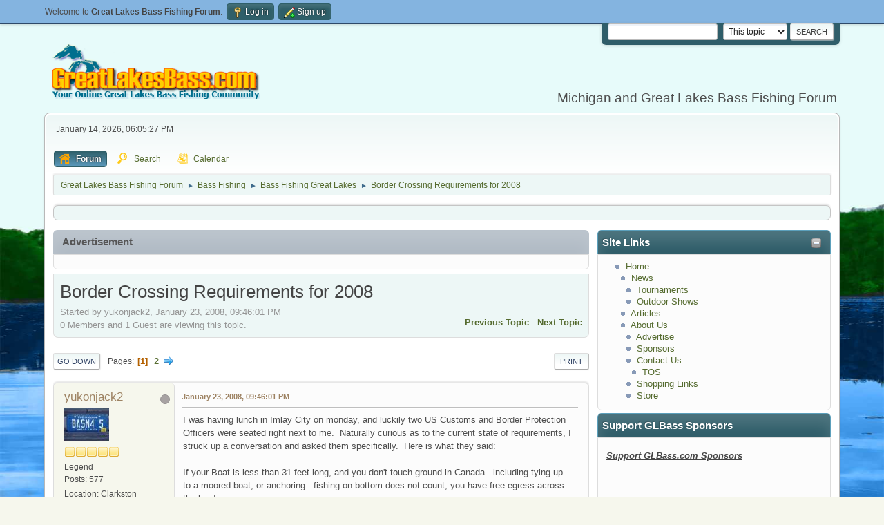

--- FILE ---
content_type: text/html; charset=UTF-8
request_url: https://www.greatlakesbass.com/forum/index.php?topic=3579.0
body_size: 19939
content:
<!DOCTYPE html>
<html lang="en-US">
<head>
	<meta charset="UTF-8">
	<link rel="stylesheet" href="https://www.greatlakesbass.com/forum/Themes/GanderGreen2.1.4b/css/index.css?smf216_1762792522">
	<link rel="stylesheet" href="https://www.greatlakesbass.com/forum/Themes/default/css/attachments.css?smf216_1762792522">
	<link rel="stylesheet" href="https://www.greatlakesbass.com/forum/Themes/default/css/jquery.sceditor.css?smf216_1762792522">
	<link rel="stylesheet" href="https://www.greatlakesbass.com/forum/Themes/default/css/jquery.sceditor.css?smf216_1762792522">
	<link rel="stylesheet" href="https://www.greatlakesbass.com/forum/Themes/GanderGreen2.1.4b/css/responsive.css?smf216_1762792522">
	<style>
	.signature img { max-width: 500px; max-height: 500px; }
	.main_icons.sfs::before { background: url(https://www.greatlakesbass.com/forum/Themes/default/images/admin/sfs.webp) no-repeat; background-size: contain;}
	
	img.avatar { max-width: 100px !important; max-height: 100px !important; }
	
	.postarea .bbc_img, .list_posts .bbc_img, .post .inner .bbc_img, form#reported_posts .bbc_img, #preview_body .bbc_img { max-width: min(100%,500px); }
	
	.postarea .bbc_img, .list_posts .bbc_img, .post .inner .bbc_img, form#reported_posts .bbc_img, #preview_body .bbc_img { max-height: 500px; }
	
	</style>
	<script>
		var smf_theme_url = "https://www.greatlakesbass.com/forum/Themes/GanderGreen2.1.4b";
		var smf_default_theme_url = "https://www.greatlakesbass.com/forum/Themes/default";
		var smf_images_url = "https://www.greatlakesbass.com/forum/Themes/GanderGreen2.1.4b/images";
		var smf_smileys_url = "https://www.greatlakesbass.com/forum/Smileys";
		var smf_smiley_sets = "default,classic,aaron,akyhne,fugue,alienine";
		var smf_smiley_sets_default = "default";
		var smf_avatars_url = "https://www.greatlakesbass.com/forum/avatars";
		var smf_scripturl = "https://www.greatlakesbass.com/forum/index.php?PHPSESSID=fd67fba25b57491add18948d2703d7a2&amp;";
		var smf_iso_case_folding = false;
		var smf_charset = "UTF-8";
		var smf_session_id = "0c7e47134c985083ec8cc63a902f2cde";
		var smf_session_var = "e67ddcda";
		var smf_member_id = 0;
		var ajax_notification_text = 'Loading...';
		var help_popup_heading_text = 'A little lost? Let me explain:';
		var banned_text = 'Sorry Guest, you are banned from using this forum!';
		var smf_txt_expand = 'Expand';
		var smf_txt_shrink = 'Shrink';
		var smf_collapseAlt = 'Hide';
		var smf_expandAlt = 'Show';
		var smf_quote_expand = false;
		var allow_xhjr_credentials = false;
	</script>
	<script src="https://ajax.googleapis.com/ajax/libs/jquery/3.6.3/jquery.min.js"></script>
	<script src="https://www.greatlakesbass.com/forum/Themes/default/scripts/smf_jquery_plugins.js?smf216_1762792522"></script>
	<script src="https://www.greatlakesbass.com/forum/Themes/default/scripts/script.js?smf216_1762792522"></script>
	<script src="https://www.greatlakesbass.com/forum/Themes/default/scripts/theme.js?smf216_1762792522"></script>
	<script src="https://www.greatlakesbass.com/forum/Themes/default/scripts/editor.js?smf216_1762792522"></script>
	<script src="https://www.greatlakesbass.com/forum/Themes/default/scripts/jquery.sceditor.bbcode.min.js?smf216_1762792522"></script>
	<script src="https://www.greatlakesbass.com/forum/Themes/default/scripts/jquery.sceditor.smf.js?smf216_1762792522"></script>
	<script src="https://www.greatlakesbass.com/forum/Themes/default/scripts/topic.js?smf216_1762792522"></script>
	<script src="https://www.greatlakesbass.com/forum/Themes/default/scripts/quotedText.js?smf216_1762792522" defer></script>
	<script>
		var smf_smileys_url = 'https://www.greatlakesbass.com/forum/Smileys/default';
		var bbc_quote_from = 'Quote from';
		var bbc_quote = 'Quote';
		var bbc_search_on = 'on';
	var smf_you_sure ='Are you sure you want to do this?';
	</script>
	<title>Border Crossing Requirements for 2008</title>
	<meta name="viewport" content="width=device-width, initial-scale=1">
	<meta property="og:site_name" content="Great Lakes Bass Fishing Forum">
	<meta property="og:title" content="Border Crossing Requirements for 2008">
	<meta property="og:url" content="https://www.greatlakesbass.com/forum/index.php?PHPSESSID=fd67fba25b57491add18948d2703d7a2&amp;topic=3579.0">
	<meta property="og:image" content="https://glb.glwimg.com/images/GLBlogo-open-graph175.png">
	<meta property="og:description" content="Border Crossing Requirements for 2008">
	<meta name="description" content="Border Crossing Requirements for 2008">
	<meta name="theme-color" content="#557EA0">
	<link rel="canonical" href="https://www.greatlakesbass.com/forum/index.php?topic=3579.0">
	<link rel="help" href="https://www.greatlakesbass.com/forum/index.php?PHPSESSID=fd67fba25b57491add18948d2703d7a2&amp;action=help">
	<link rel="contents" href="https://www.greatlakesbass.com/forum/index.php?PHPSESSID=fd67fba25b57491add18948d2703d7a2&amp;">
	<link rel="search" href="https://www.greatlakesbass.com/forum/index.php?PHPSESSID=fd67fba25b57491add18948d2703d7a2&amp;action=search">
	<link rel="alternate" type="application/rss+xml" title="Great Lakes Bass Fishing Forum - RSS" href="https://www.greatlakesbass.com/forum/index.php?PHPSESSID=fd67fba25b57491add18948d2703d7a2&amp;action=.xml;type=rss2;board=5">
	<link rel="alternate" type="application/atom+xml" title="Great Lakes Bass Fishing Forum - Atom" href="https://www.greatlakesbass.com/forum/index.php?PHPSESSID=fd67fba25b57491add18948d2703d7a2&amp;action=.xml;type=atom;board=5">
	<link rel="next" href="https://www.greatlakesbass.com/forum/index.php?PHPSESSID=fd67fba25b57491add18948d2703d7a2&amp;topic=3579.20">
	<link rel="index" href="https://www.greatlakesbass.com/forum/index.php?PHPSESSID=fd67fba25b57491add18948d2703d7a2&amp;board=5.0">
<!-- Google tag (gtag.js) -->
<script async src="https://www.googletagmanager.com/gtag/js?id=G-NFREPGGH8Z"></script>
<script>
  window.dataLayer = window.dataLayer || [];
  function gtag(){dataLayer.push(arguments);}
  gtag('js', new Date());

  gtag('config', 'G-NFREPGGH8Z');
</script>
<!-- End GLobal Google Analytics Tag -->
<!-- Linkshare Rakuten GDPR CMP tag -->
	<script>
	var commandQueue = [];
	var cmp = function(command, parameter, callback) {
	  commandQueue.push({
	    command: command,
	    parameter: parameter,
	    callback: callback
	  });
	};
	cmp.commandQueue = commandQueue;
	cmp.config = {       
	  /* customPurposeListLocation: '', */
	  layout: "modal",
	  blockBrowsing: true,
	  storePublisherData: false,
	  storeConsentGlobally: true,
	  logging: false,
	  localization: {},
	  forceLocale: null,
	  gdprAppliesGlobally: false,
	  repromptOptions: {
	    fullConsentGiven: 360,
	    someConsentGiven: 30,
	    noConsentGiven: 30
	  },
	  geoIPVendor: 'https://cdn.digitrust.mgr.consensu.org/1/geoip.json',
	  testingMode: 'normal',
	  showFooterAfterSubmit: true,
	  /* logoUrl: "https://www.example.com/image.png", */
	  css: {
	      "color-primary": "#0a82be",
	      "color-secondary": "#eaeaea",
	      "color-border": "#eaeaea",
	      "color-background": "#ffffff",
	      "color-text-primary": "#333333",
	      "color-text-secondary": "#0a82be",
	      "color-linkColor": "#0a82be",
	      "color-table-background": "#f7f7f7",
	      "font-family": "'Noto Sans', 'Helvetica Neue', Helvetica, Arial, sans-serif",
	      "custom-font-url": "https://fonts.googleapis.com/css?family=Noto+Sans",
	  }
	};
	window.__cmp = cmp;
	</script>
	<script src='https://cdn.digitrust.mgr.consensu.org/1/cmp.complete.bundle.js' async> </script>
<!-- End Linkshare Rakuten GDPR CMP tag -->
<!-- Linkshare Rakuten GDPR CMP Wrapper tag -->
	<script>
	      (function ttt(t,n){var e,r=document.createElement("script"),a=document.getElementsByTagName("script")[0],o={cb:n},i=20;e=function(){window.___RMCMPW&&"function"==typeof window.___RMCMPW ? window.___RMCMPW(o):i<1?o.cb({status:3,isGdpr:function(){var t=["DE","UK","GB","FR","IT","ES","PL","NL","RO","BE","CZ","SE","HU","EL","GR","PT","AT","OE","DK","FI","SK","IE","BG","HR","LT","LV","SI","EE","CY","LU","MT","150","039","151","154","155"],n=[].concat(navigator.languages||[]);n.push(navigator.userLanguage||navigator.language||"");for(var e=null,r=0;r<n.length;r++)for(var a=n[r].split("-"),o=a.length>6?6:a.length,i=1;i<o;i++)if(e=!0,t.indexOf(a[i].toUpperCase())>1)return!0;return null==e&&null}()}):(i=1,window.setTimeout(e, 100))},r.setAttribute("src",t),a.parentNode.insertBefore(r,a),e()} (
	        "//intljs.rmtag.com/116891.ct.js",
	        function(co){
	            console.log("Consent Object => " + JSON.stringify(co));
	        }
	      ));
	</script>
<!-- End Linkshare Rakuten GDPR CMP Wrapper tag -->
<meta name="viewport" content="width=device-width, initial-scale=1.0"/><link rel="stylesheet" type="text/css" href="https://www.greatlakesbass.com/forum/Themes/default/css/tp-colors.css?v302" /><link rel="stylesheet" type="text/css" href="https://www.greatlakesbass.com/forum/Themes/default/css/tp-style.css?v302" /><link rel="stylesheet" type="text/css" href="https://www.greatlakesbass.com/forum/Themes/default/css/tp-custom.css?v302" />
			<style type="text/css">
				#tpleftbarHeader,
				#tprightbarHeader,
				#tptopbarHeader,
				#tpcenterbarHeader,
				#tpfrontbarHeader,
				#tplowerbarHeader,
				#tpbottombarHeader {
					padding-bottom: 10px;
				}

				#tpleftbarHeader {
					margin-right: 10px;
				}

				#tprightbarHeader {
					margin-left: 10px;
				}

			</style>
            <script type="text/javascript"><!-- // --><![CDATA[
            $(document).ready(function() {
                if ($("#tp_shout_9")) {
                    $("#tp_shout_9").keydown(function (event) {
                        if (event.keyCode == 13) {
                            event.preventDefault();
                        }
                    });
                }
            });
            // ]]></script>
		<script type="text/javascript"><!-- // --><![CDATA[
        $(document).ready(function() {
            $("#tp_shoutframe_9").parent().scrollTop(0);
        });
        // ]]></script>
        <script type="text/javascript"><!-- // --><![CDATA[
            var tp_images_url = "https://www.greatlakesbass.com/forum/Themes/default/images/tinyportal";
            var tp_session_id = "0c7e47134c985083ec8cc63a902f2cde";
            var tp_session_var = "e67ddcda";
            var tp_shout_key_press = false;
            var current_header_smiley = false;var current_header_bbc = false;
        // ]]></script>
        <script type="text/javascript" src="https://www.greatlakesbass.com/forum/Themes/default/scripts/tinyportal/TPShout.js?v302"></script><link rel="stylesheet" type="text/css" href="https://www.greatlakesbass.com/forum/Themes/default/css/tp-shout.css?v302" />
	  <script type="text/javascript"><!-- // --><![CDATA[
		
		var tpPanels = new Array();
		function togglepanel( targetID )
		{
			var pstate = 0;
			var panel = targetID;
			var img = "toggle_" + targetID;
			var ap = 0;

			if ( document.getElementById && (0 !== panel.length) ) {
				target = document.getElementById( panel );
                if ( target !== null ) {
                    if ( target.style.display == "none" ) {
                        target.style.display = "";
                        pstate = 1;
                        removeFromArray(targetID, tpPanels);
                        document.cookie="tp_panels=" + tpPanels.join(",") + "; expires=Wednesday, 01-Aug-2040 08:00:00 GMT";
                        var image = document.getElementById(img);
                        if(image !== null) {
                            image.src = 'https://www.greatlakesbass.com/forum/Themes/default/images/tinyportal/TPupshrink.png';
                        }
                    }
                    else {
                        target.style.display = "none";
                        pstate = 0;
                        tpPanels.push(targetID);
                        document.cookie="tp_panels=" + tpPanels.join(",") + "; expires=Wednesday, 01-Aug-2040 08:00:00 GMT";
                        var image = document.getElementById(img);
                        if(image !== null) {
                            image.src = 'https://www.greatlakesbass.com/forum/Themes/default/images/tinyportal/TPupshrink2.png';
                        }
                    }
                }
			}
		}
		function removeFromArray(value, array){
			for(var x=0;x<array.length;x++){
				if(array[x]==value){
					array.splice(x, 1);
				}
			}
			return array;
		}
		function inArray(value, array){
			for(var x=0;x<array.length;x++){
				if(array[x]==value){
					return 1;
				}
			}
			return 0;
		}
	// ]]></script><style>.vv_special { display:none; }</style>
</head>
<body id="chrome" class="action_messageindex board_5">
<div id="footerfix">
	<div id="top_section">
		<div class="inner_wrap">
			<ul class="floatleft" id="top_info">
				<li class="welcome">
					Welcome to <strong>Great Lakes Bass Fishing Forum</strong>.
				</li>
				<li class="button_login">
					<a href="https://www.greatlakesbass.com/forum/index.php?PHPSESSID=fd67fba25b57491add18948d2703d7a2&amp;action=login" class="open" onclick="return reqOverlayDiv(this.href, 'Log in', 'login');">
						<span class="main_icons login"></span>
						<span class="textmenu">Log in</span>
					</a>
				</li>
				<li class="button_signup">
					<a href="https://www.greatlakesbass.com/forum/index.php?PHPSESSID=fd67fba25b57491add18948d2703d7a2&amp;action=signup" class="open">
						<span class="main_icons regcenter"></span>
						<span class="textmenu">Sign up</span>
					</a>
				</li>
			</ul>
			<form id="search_form" class="floatright" action="https://www.greatlakesbass.com/forum/index.php?PHPSESSID=fd67fba25b57491add18948d2703d7a2&amp;action=search2" method="post" accept-charset="UTF-8">
				<input type="search" name="search" value="">&nbsp;
				<select name="search_selection">
					<option value="all">Entire forum </option>
					<option value="topic" selected>This topic</option>
					<option value="board">This board</option>
				</select>
				<input type="hidden" name="sd_topic" value="3579">
				<input type="submit" name="search2" value="Search" class="button">
				<input type="hidden" name="advanced" value="0">
			</form>
		</div><!-- .inner_wrap -->
	</div><!-- #top_section -->
	<div id="header">
		<h1 class="forumtitle">
 <a href="https://www.greatlakesbass.com/forum/index.php?PHPSESSID=fd67fba25b57491add18948d2703d7a2&amp;"><img src="https://glb.glwimg.com/images/GLBlogo300-80tagline-wp-bglf.png" alt="Great Lakes Bass Fishing Forum" title="Great Lakes Bass Fishing Forum" /></a>
 </h1>
		<div id="siteslogan">Michigan and Great Lakes Bass Fishing Forum</div>
	</div>
	<div id="wrapper">
		<div id="upper_section">
			<div id="inner_section">
				<div id="inner_wrap" class="hide_720">
					<div class="user">
						<time datetime="2026-01-14T23:05:27Z">January 14, 2026, 06:05:27 PM</time>
					</div>
				</div>
				<a class="mobile_user_menu">
					<span class="menu_icon"></span>
					<span class="text_menu">Main Menu</span>
				</a>
				<div id="main_menu">
					<div id="mobile_user_menu" class="popup_container">
						<div class="popup_window description">
							<div class="popup_heading">Main Menu
								<a href="javascript:void(0);" class="main_icons hide_popup"></a>
							</div>
							
					<ul class="dropmenu menu_nav">
						<li class="button_home">
							<a class="active" href="https://www.greatlakesbass.com/forum/index.php?PHPSESSID=fd67fba25b57491add18948d2703d7a2&amp;">
								<span class="main_icons home"></span><span class="textmenu">Forum</span>
							</a>
						</li>
						<li class="button_search">
							<a href="https://www.greatlakesbass.com/forum/index.php?PHPSESSID=fd67fba25b57491add18948d2703d7a2&amp;action=search">
								<span class="main_icons search"></span><span class="textmenu">Search</span>
							</a>
						</li>
						<li class="button_calendar">
							<a href="https://www.greatlakesbass.com/forum/index.php?PHPSESSID=fd67fba25b57491add18948d2703d7a2&amp;action=calendar">
								<span class="main_icons calendar"></span><span class="textmenu">Calendar</span>
							</a>
						</li>
					</ul><!-- .menu_nav -->
						</div>
					</div>
				</div>
				<div class="navigate_section">
					<ul>
						<li>
							<a href="https://www.greatlakesbass.com/forum/index.php?PHPSESSID=fd67fba25b57491add18948d2703d7a2&amp;"><span>Great Lakes Bass Fishing Forum</span></a>
						</li>
						<li>
							<span class="dividers"> &#9658; </span>
							<a href="https://www.greatlakesbass.com/forum/index.php?PHPSESSID=fd67fba25b57491add18948d2703d7a2&amp;#c2"><span>Bass Fishing</span></a>
						</li>
						<li>
							<span class="dividers"> &#9658; </span>
							<a href="https://www.greatlakesbass.com/forum/index.php?PHPSESSID=fd67fba25b57491add18948d2703d7a2&amp;board=5.0"><span>Bass Fishing Great Lakes</span></a>
						</li>
						<li class="last">
							<span class="dividers"> &#9658; </span>
							<a href="https://www.greatlakesbass.com/forum/index.php?PHPSESSID=fd67fba25b57491add18948d2703d7a2&amp;topic=3579.0"><span>Border Crossing Requirements for 2008</span></a>
						</li>
					</ul>
				</div><!-- .navigate_section -->
			</div><!-- #inner_section -->
		</div><!-- #upper_section -->
		<div id="content_section">
			<div id="main_content_section">
	<div class="lrs rightpanelOn">
		<div id="tptopbarHeader" class="tp_panelcolumn">
			<div class="vert  block_topcontainer scriptbox"  id="scriptbox_Advertisement">
	<div class="tborder tp_topblock_frame">
		<div class="tp_topblock_body" id="block13"><div><div class="roundframe tp_block21"><div class="tp_blockbody" ><div style="text-align: right;"><!-- GreatLakesBass.com Adserver Asynchronous JS Tag - Generated with Revive Adserver v5.4.1 -->
<ins data-revive-zoneid="25" data-revive-id="998078191594c668972248a04a81008b"></ins>
<script async="" src="//greatlakesbasstackle.com/adserver/www/delivery/asyncjs.php"></script></div></div></div></div>
		</div>
	</div>
	</div><script type="text/javascript"><!-- // --><![CDATA[
				function toggle( targetId )
				{
					var state = 0;
					var blockname = "block" + targetId;
					var blockimage = "blockcollapse" + targetId;

					if ( document.getElementById ) {
						target = document.getElementById( blockname );
						if ( target.style.display == "none" ) {
							target.style.display = "";
							state = 1;
						}
						else {
							target.style.display = "none";
							state = 0;
						}

						document.getElementById( blockimage ).src = "https://www.greatlakesbass.com/forum/Themes/default/images/tinyportal" + (state ? "/TPcollapse.png" : "/TPexpand.png");
						var tempImage = new Image();
						tempImage.src = "https://www.greatlakesbass.com/forum/index.php?PHPSESSID=fd67fba25b57491add18948d2703d7a2&amp;action=tportal;sa=upshrink;id=" + targetId + ";state=" + state + ";" + (new Date().getTime());

					}
				}
			// ]]></script>
		</div>
		<div id="mainContainer">
			<div id="tprightbarHeader"class="tp_panelcolumn" style="width:340px;" >
				<div class="vert  block_rightcontainer"  id="block_catmenu">
	<div class="tborder tp_rightblock_frame"><div class="cat_bar"><h3 class="catbg"><a href="javascript:void(0);return%20false" onclick="toggle('7'); return false"><img class="tp_edit" id="blockcollapse7" src="https://www.greatlakesbass.com/forum/Themes/default/images/tinyportal/TPcollapse.png" alt="" title="Collapse or expand block" /></a><span class="header">Site Links</span></h3></div>
		<div class="tp_rightblock_body" id="block7"><div><div class="windowbg noup tp_block21"><div class="tp_blockbody" >
	<ul class="tp_catmenu">
		<li>&nbsp;&nbsp;
			<img src="https://www.greatlakesbass.com/forum/Themes/default/images/tinyportal/TPdivider2.png" alt="" />&nbsp;
			<a href="https://www.greatlakesbass.com">Home</a></li>
		<li>&nbsp;&nbsp;&nbsp;&nbsp;
			<img src="https://www.greatlakesbass.com/forum/Themes/default/images/tinyportal/TPdivider2.png" alt="" />&nbsp;
			<a href="https://www.greatlakesbass.com/news/">News</a></li>
		<li>&nbsp;&nbsp;&nbsp;&nbsp;&nbsp;&nbsp;
			<img src="https://www.greatlakesbass.com/forum/Themes/default/images/tinyportal/TPdivider2.png" alt="" />&nbsp;
			<a href="https://www.greatlakesbass.com/news/tournaments/">Tournaments</a></li>
		<li>&nbsp;&nbsp;&nbsp;&nbsp;&nbsp;&nbsp;
			<img src="https://www.greatlakesbass.com/forum/Themes/default/images/tinyportal/TPdivider2.png" alt="" />&nbsp;
			<a href="https://www.greatlakesbass.com/news/shows/">Outdoor Shows</a></li>
		<li>&nbsp;&nbsp;&nbsp;&nbsp;
			<img src="https://www.greatlakesbass.com/forum/Themes/default/images/tinyportal/TPdivider2.png" alt="" />&nbsp;
			<a href="https://www.greatlakesbass.com/articles/">Articles</a></li>
		<li>&nbsp;&nbsp;&nbsp;&nbsp;
			<img src="https://www.greatlakesbass.com/forum/Themes/default/images/tinyportal/TPdivider2.png" alt="" />&nbsp;
			<a href="https://www.greatlakesbass.com/djkimmel/">About Us</a></li>
		<li>&nbsp;&nbsp;&nbsp;&nbsp;&nbsp;&nbsp;
			<img src="https://www.greatlakesbass.com/forum/Themes/default/images/tinyportal/TPdivider2.png" alt="" />&nbsp;
			<a href="https://www.greatlakesbass.com/advertise/">Advertise</a></li>
		<li>&nbsp;&nbsp;&nbsp;&nbsp;&nbsp;&nbsp;
			<img src="https://www.greatlakesbass.com/forum/Themes/default/images/tinyportal/TPdivider2.png" alt="" />&nbsp;
			<a href="https://www.greatlakesbass.com/greatlakesbass-com-sponsors/">Sponsors</a></li>
		<li>&nbsp;&nbsp;&nbsp;&nbsp;&nbsp;&nbsp;
			<img src="https://www.greatlakesbass.com/forum/Themes/default/images/tinyportal/TPdivider2.png" alt="" />&nbsp;
			<a href="https://www.greatlakesbass.com/contact-us/">Contact Us</a></li>
		<li>&nbsp;&nbsp;&nbsp;&nbsp;&nbsp;&nbsp;&nbsp;&nbsp;
			<img src="https://www.greatlakesbass.com/forum/Themes/default/images/tinyportal/TPdivider2.png" alt="" />&nbsp;
			<a href="https://www.greatlakesbass.com/forum/index.php?PHPSESSID=fd67fba25b57491add18948d2703d7a2&amp;topic=4.0">TOS</a></li>
		<li>&nbsp;&nbsp;&nbsp;&nbsp;&nbsp;&nbsp;
			<img src="https://www.greatlakesbass.com/forum/Themes/default/images/tinyportal/TPdivider2.png" alt="" />&nbsp;
			<a href="https://www.greatlakesbass.com/shop/">Shopping Links</a></li>
		<li>&nbsp;&nbsp;&nbsp;&nbsp;&nbsp;&nbsp;
			<img src="https://www.greatlakesbass.com/forum/Themes/default/images/tinyportal/TPdivider2.png" alt="" />&nbsp;
			<a href="https://www.greatlakesbass.com/store/">Store</a></li>
	</ul></div></div></div>
		</div>
	</div>
	</div><div class="vert  block_rightcontainer scriptbox"  id="scriptbox_SupportGLBassSponsors">
	<div class="tborder tp_rightblock_frame"><div class="cat_bar"><h3 class="catbg"><span class="header">Support GLBass Sponsors</span></h3></div>
		<div class="tp_rightblock_body" id="block8"><div><div class="windowbg noup tp_block21"><div class="tp_blockbody" ><em><a href="https://www.greatlakesbass.com/greatlakesbass-com-sponsors/"><h3 style="margin-bottom: 20px; margin-top: 10px; text-decoration: underline;">Support GLBass.com Sponsors</h3></a></em>
<div style="float: left; height: 120px; margin-right: 20px; width: 120px;"><!-- GreatLakesBass.com Adserver Asynchronous JS Tag - Generated with Revive Adserver v5.4.1 -->
<ins data-revive-zoneid="9" data-revive-id="998078191594c668972248a04a81008b"></ins>
<script async="" src="//greatlakesbasstackle.com/adserver/www/delivery/asyncjs.php"></script></div>
<div style="float: left; height: 120px; margin-bottom: 20px; width: 120px;"><!-- GreatLakesBass.com Adserver Asynchronous JS Tag - Generated with Revive Adserver v5.4.1 -->
<ins data-revive-zoneid="11" data-revive-id="998078191594c668972248a04a81008b"></ins>
<script async="" src="//greatlakesbasstackle.com/adserver/www/delivery/asyncjs.php"></script></div>
    <br style="clear: both;">
<a href="/advertise/">Advertise on this site</a></div></div></div>
		</div>
	</div>
	</div><div class="vert  block_rightcontainer"  id="shoutbox_Shoutbox">
	<div class="tborder tp_rightblock_frame"><div class="title_bar"><h3 class="titlebg"><a href="javascript:void(0);return%20false" onclick="toggle('9'); return false"><img class="tp_edit" id="blockcollapse9" src="https://www.greatlakesbass.com/forum/Themes/default/images/tinyportal/TPcollapse.png" alt="" title="Collapse or expand block" /></a><span class="header">Shoutbox</span></h3></div>
		<div class="tp_rightblock_body" id="block9"><div><div class="windowbg tp_block21"><div class="tp_blockbody" >
		Say Hi or something!<hr>
				<div id="shoutboxContainer_9">
					<div style="width: 100%; height: 250px; overflow: auto;">
						<div id="tp_shoutframe_9" class="tp_shoutframe">
	<div style="padding-bottom: 5px;">
		<div class="tp_shoutbody_layout0">
			<div class="tp_shoutavatar">
				<div class="tp_shoutavatar2"><a href="https://www.greatlakesbass.com/forum/index.php?PHPSESSID=fd67fba25b57491add18948d2703d7a2&amp;action=profile;u=1"><img class="avatar" src="https://www.greatlakesbass.com/images/asiltyt.gif" alt=""></a></div>
				<h4><a style="color:#FF0000;" href="https://www.greatlakesbass.com/forum/index.php?PHPSESSID=fd67fba25b57491add18948d2703d7a2&amp;action=profile;u=1">djkimmel</a></h4>
				
				<span class="smalltext clear tp_shoutbox_time" style="padding-top:.5em; color:#787878"></span>2026-01-08, 07:22:54</span>
			</div>
			<div class="tp_bubble" style="color:#000">Stop by Booth 3054 right next door to Xtreme Bass Tackle and say hello today January 8 through January 11.</div>
		</div>
	</div>
	<div style="padding-bottom: 5px;">
		<div class="tp_shoutbody_layout0">
			<div class="tp_shoutavatar">
				<div class="tp_shoutavatar2"><a href="https://www.greatlakesbass.com/forum/index.php?PHPSESSID=fd67fba25b57491add18948d2703d7a2&amp;action=profile;u=1"><img class="avatar" src="https://www.greatlakesbass.com/images/asiltyt.gif" alt=""></a></div>
				<h4><a style="color:#FF0000;" href="https://www.greatlakesbass.com/forum/index.php?PHPSESSID=fd67fba25b57491add18948d2703d7a2&amp;action=profile;u=1">djkimmel</a></h4>
				
				<span class="smalltext clear tp_shoutbox_time" style="padding-top:.5em; color:#787878"></span>2026-01-01, 13:07:42</span>
			</div>
			<div class="tp_bubble" style="color:#000">Thanks detroit1</div>
		</div>
	</div>
	<div style="padding-bottom: 5px;">
		<div class="tp_shoutbody_layout0">
			<div class="tp_shoutavatar">
				<div class="tp_shoutavatar2"><a href="https://www.greatlakesbass.com/forum/index.php?PHPSESSID=fd67fba25b57491add18948d2703d7a2&amp;action=profile;u=1275"><img class="avatar" src="https://www.greatlakesbass.com/forum/avatars/default.png" alt=""></a></div>
				<h4><a style="color:#800080;" href="https://www.greatlakesbass.com/forum/index.php?PHPSESSID=fd67fba25b57491add18948d2703d7a2&amp;action=profile;u=1275">detroit1</a></h4>
				
				<span class="smalltext clear tp_shoutbox_time" style="padding-top:.5em; color:#787878"></span>2025-12-06, 09:52:48</span>
			</div>
			<div class="tp_bubble" style="color:#000">Hi Dan, see you next month.</div>
		</div>
	</div>
	<div style="padding-bottom: 5px;">
		<div class="tp_shoutbody_layout0">
			<div class="tp_shoutavatar">
				<div class="tp_shoutavatar2"><a href="https://www.greatlakesbass.com/forum/index.php?PHPSESSID=fd67fba25b57491add18948d2703d7a2&amp;action=profile;u=1"><img class="avatar" src="https://www.greatlakesbass.com/images/asiltyt.gif" alt=""></a></div>
				<h4><a style="color:#FF0000;" href="https://www.greatlakesbass.com/forum/index.php?PHPSESSID=fd67fba25b57491add18948d2703d7a2&amp;action=profile;u=1">djkimmel</a></h4>
				
				<span class="smalltext clear tp_shoutbox_time" style="padding-top:.5em; color:#787878"></span>2025-11-26, 19:18:20</span>
			</div>
			<div class="tp_bubble" style="color:#000">Move went fine. The new server is much faster. Which is good!</div>
		</div>
	</div>
	<div style="padding-bottom: 5px;">
		<div class="tp_shoutbody_layout0">
			<div class="tp_shoutavatar">
				<div class="tp_shoutavatar2"><a href="https://www.greatlakesbass.com/forum/index.php?PHPSESSID=fd67fba25b57491add18948d2703d7a2&amp;action=profile;u=1"><img class="avatar" src="https://www.greatlakesbass.com/images/asiltyt.gif" alt=""></a></div>
				<h4><a style="color:#FF0000;" href="https://www.greatlakesbass.com/forum/index.php?PHPSESSID=fd67fba25b57491add18948d2703d7a2&amp;action=profile;u=1">djkimmel</a></h4>
				
				<span class="smalltext clear tp_shoutbox_time" style="padding-top:.5em; color:#787878"></span>2025-06-08, 20:11:45</span>
			</div>
			<div class="tp_bubble" style="color:#000">I'm planning on moving to a new server within the next 2 to 3 weeks. Just a little friendly warning as there might be a few hours of odd behavior when the process starts. I will try to have it done at night or weekend.</div>
		</div>
	</div></div>
					</div>
				</div><!--shoutboxContainer--><hr></div></div></div>
		</div>
	</div>
	</div><div class="vert  block_rightcontainer scriptbox"  id="scriptbox_Advertisement">
	<div class="tborder tp_rightblock_frame"><div class="tp_half21"><h3 class="catbg"><span class="header">Advertisement</span></h3></div>
		<div class="tp_rightblock_body" id="block4"><div><div class="windowbg tp_block21"><div class="tp_blockbody" ><div style="height: 250px; margin: 0; width: 300px;"><!-- GreatLakesBass.com Adserver Asynchronous JS Tag - Generated with Revive Adserver v5.4.1 -->
<ins data-revive-zoneid="15" data-revive-id="998078191594c668972248a04a81008b"></ins>
<script async="" src="//greatlakesbasstackle.com/adserver/www/delivery/asyncjs.php"></script></div></div></div></div>
		</div>
	</div>
	</div><div class="vert  block_rightcontainer"  id="block_userbox">
	<div class="tborder tp_rightblock_frame"><div class="cat_bar"><h3 class="catbg"><a href="javascript:void(0);return%20false" onclick="toggle('10'); return false"><img class="tp_edit" id="blockcollapse10" src="https://www.greatlakesbass.com/forum/Themes/default/images/tinyportal/TPcollapse.png" alt="" title="Collapse or expand block" /></a><a class="subject"  href="https://www.greatlakesbass.com/forum/index.php?PHPSESSID=fd67fba25b57491add18948d2703d7a2&amp;action=login">User</a></h3></div>
		<div class="tp_rightblock_body" id="block10"><div><div class="roundframe noup tp_block21"><div class="tp_blockbody" >
	<div class="tp_userblock">
		<div style="line-height: 1.4em;">
			Welcome to <strong>Great Lakes Bass Fishing Forum</strong>. Please <a href="https://www.greatlakesbass.com/forum/index.php?PHPSESSID=fd67fba25b57491add18948d2703d7a2&amp;action=login" onclick="return reqOverlayDiv(this.href, 'Log in');">login</a> or <a href="https://www.greatlakesbass.com/forum/index.php?PHPSESSID=fd67fba25b57491add18948d2703d7a2&amp;action=signup">sign up</a>.<br><br>
		</div>
		<form class="login" action="https://www.greatlakesbass.com/forum/index.php?PHPSESSID=fd67fba25b57491add18948d2703d7a2&amp;action=login2" method="post" accept-charset="UTF-8">
			<input type="text" class="input_text" name="user" size="10" style="max-width: 45%!important;"/> <input type="password" class="input_password" name="passwrd" size="10" style="max-width: 45%!important;"/><br>
			<select name="cookielength" id="cookielength">
				<option value="3153600">Forever</option>
				<option value="60" selected>1 Hour</option>
				<option value="1440">1 Day</option>
				<option value="10080">1 Week</option>
				<option value="43200">1 Month</option>
			</select>
				<div style="line-height: 1.4em;" class="middletext">Login with username, password and session length</div>
			<p><input type="submit" value="Log in" class="button"></p>
			<p class="smalltext"><a href="https://www.greatlakesbass.com/forum/index.php?PHPSESSID=fd67fba25b57491add18948d2703d7a2&amp;action=reminder">Forgot your password?</a></p>
			<input type="hidden" name="e67ddcda" value="0c7e47134c985083ec8cc63a902f2cde" />
			<input type="hidden" name="e11c51de519" value="c5094e636f619d9db97c2ca2912ca7be">
		</form>
		</div></div></div></div>
		</div>
	</div>
	</div><div class="vert  block_rightcontainer"  id="block_recentbox">
	<div class="tborder tp_rightblock_frame"><div class="cat_bar"><h3 class="catbg"><a href="javascript:void(0);return%20false" onclick="toggle('11'); return false"><img class="tp_edit" id="blockcollapse11" src="https://www.greatlakesbass.com/forum/Themes/default/images/tinyportal/TPcollapse.png" alt="" title="Collapse or expand block" /></a>Recent Topics</h3></div>
		<div class="tp_rightblock_body" id="block11"><div><div class="windowbg noup tp_block21"><div class="tp_blockbody" >
		<ul class="tp_recenttopics" style="margin: 0; padding: 0;">
			<li>
				<span class="tp_avatar"><a href="https://www.greatlakesbass.com/forum/index.php?PHPSESSID=fd67fba25b57491add18948d2703d7a2&amp;action=profile;u=4157"><img class="avatar" src="https://www.greatlakesbass.com/forum/uavs/avatar_4157_1621050411.jpg" alt=""></a></span><a href="https://www.greatlakesbass.com/forum/index.php?PHPSESSID=fd67fba25b57491add18948d2703d7a2&amp;topic=57352.msg159310;topicseen#new" title="Lake Erie Summer Heat Bass Fishing">Lake Erie Summer Heat Bass Fishing</a>
				 by <b><a href="https://www.greatlakesbass.com/forum/index.php?PHPSESSID=fd67fba25b57491add18948d2703d7a2&amp;action=profile;u=4157">Bigbass201</a></b>
				 <br><span class="smalltext">[January 11, 2026, 05:17:59 PM]</span>
				</li>
			<li>
				<span class="tp_avatar"><a href="https://www.greatlakesbass.com/forum/index.php?PHPSESSID=fd67fba25b57491add18948d2703d7a2&amp;action=profile;u=1"><img class="avatar" src="https://www.greatlakesbass.com/images/asiltyt.gif" alt=""></a></span><a href="https://www.greatlakesbass.com/forum/index.php?PHPSESSID=fd67fba25b57491add18948d2703d7a2&amp;topic=57351.msg159309;topicseen#new" title="Stop by Booth 3054 January 8 - January 11">Stop by Booth 3054 January 8 - January 11</a>
				 by <b><a href="https://www.greatlakesbass.com/forum/index.php?PHPSESSID=fd67fba25b57491add18948d2703d7a2&amp;action=profile;u=1">djkimmel</a></b>
				 <br><span class="smalltext">[January 08, 2026, 07:34:45 AM]</span>
				</li>
			<li>
				<span class="tp_avatar"><a href="https://www.greatlakesbass.com/forum/index.php?PHPSESSID=fd67fba25b57491add18948d2703d7a2&amp;action=profile;u=1"><img class="avatar" src="https://www.greatlakesbass.com/images/asiltyt.gif" alt=""></a></span><a href="https://www.greatlakesbass.com/forum/index.php?PHPSESSID=fd67fba25b57491add18948d2703d7a2&amp;topic=57340.msg159308;topicseen#new" title="Dumping grounds ">Dumping grounds </a>
				 by <b><a href="https://www.greatlakesbass.com/forum/index.php?PHPSESSID=fd67fba25b57491add18948d2703d7a2&amp;action=profile;u=1">djkimmel</a></b>
				 <br><span class="smalltext">[January 08, 2026, 07:27:19 AM]</span>
				</li>
			<li>
				<span class="tp_avatar"><a href="https://www.greatlakesbass.com/forum/index.php?PHPSESSID=fd67fba25b57491add18948d2703d7a2&amp;action=profile;u=1"><img class="avatar" src="https://www.greatlakesbass.com/images/asiltyt.gif" alt=""></a></span><a href="https://www.greatlakesbass.com/forum/index.php?PHPSESSID=fd67fba25b57491add18948d2703d7a2&amp;topic=57350.msg159307;topicseen#new" title="Your Favorite Fishing Expert">Your Favorite Fishing Expert</a>
				 by <b><a href="https://www.greatlakesbass.com/forum/index.php?PHPSESSID=fd67fba25b57491add18948d2703d7a2&amp;action=profile;u=1">djkimmel</a></b>
				 <br><span class="smalltext">[January 08, 2026, 07:07:10 AM]</span>
				</li>
			<li>
				<span class="tp_avatar"><a href="https://www.greatlakesbass.com/forum/index.php?PHPSESSID=fd67fba25b57491add18948d2703d7a2&amp;action=profile;u=1"><img class="avatar" src="https://www.greatlakesbass.com/images/asiltyt.gif" alt=""></a></span><a href="https://www.greatlakesbass.com/forum/index.php?PHPSESSID=fd67fba25b57491add18948d2703d7a2&amp;topic=57349.msg159303;topicseen#new" title="KVD, Zona and Dobson, Oh My!">KVD, Zona and Dobson, Oh My!</a>
				 by <b><a href="https://www.greatlakesbass.com/forum/index.php?PHPSESSID=fd67fba25b57491add18948d2703d7a2&amp;action=profile;u=1">djkimmel</a></b>
				 <br><span class="smalltext">[January 01, 2026, 01:54:14 PM]</span>
				</li>
			<li style="border: none; margin-bottom: 0;padding-bottom: 0;">
				<span class="tp_avatar"><a href="https://www.greatlakesbass.com/forum/index.php?PHPSESSID=fd67fba25b57491add18948d2703d7a2&amp;action=profile;u=1"><img class="avatar" src="https://www.greatlakesbass.com/images/asiltyt.gif" alt=""></a></span><a href="https://www.greatlakesbass.com/forum/index.php?PHPSESSID=fd67fba25b57491add18948d2703d7a2&amp;topic=57348.msg159302;topicseen#new" title="2026 Ultimate Fishing Show Detroit Volunteers Schedule">2026 Ultimate Fishing Show Detroit Volunteers Schedule</a>
				 by <b><a href="https://www.greatlakesbass.com/forum/index.php?PHPSESSID=fd67fba25b57491add18948d2703d7a2&amp;action=profile;u=1">djkimmel</a></b>
				 <br><span class="smalltext">[January 01, 2026, 01:39:32 PM]</span>
				</li>
		</ul></div></div></div>
		</div>
	</div>
	</div><div class="vert  block_rightcontainer"  id="block_rss">
	<div class="tborder tp_rightblock_frame"><div class="cat_bar"><h3 class="catbg"><a href="javascript:void(0);return%20false" onclick="toggle('12'); return false"><img class="tp_edit" id="blockcollapse12" src="https://www.greatlakesbass.com/forum/Themes/default/images/tinyportal/TPcollapse.png" alt="" title="Collapse or expand block" /></a><span class="header rss">Latest Articles</span></h3></div>
		<div class="tp_rightblock_body" id="block12"><div><div class="windowbg noup tp_block21"><div class="tp_blockbody" ><div style="max-width: 100%;" class="tp_rssfunction middletext"><div class="tp_rss_title"><a target='_blank' href='https://www.greatlakesbass.com/news/shows/kvd-and-zona-the-ultimate-fishing-show-2026/?utm_source=rss&utm_medium=rss&utm_campaign=kvd-and-zona-the-ultimate-fishing-show-2026'>KVD and Zona, the Ultimate Fishing Show 2026</a></div><div class="tp_rss_date">Tue, 06 Jan 2026 13:52:21 +0000</div><div class="tp_rss_body">Hundreds of new fishing boats, the largest ice fishing display in Michigan, and a star-studded seminar lineup featuring some of the world’s top anglers will headline the 43rd annual Ultimate Fishing Show–Detroit, Jan. 8–11 at Suburban Collection Showplace, 46100 Grand River Avenue in Novi.</div><div class="tp_rss_title"><a target='_blank' href='https://www.greatlakesbass.com/news/shows/2026-ultimate-sport-show-tour/?utm_source=rss&utm_medium=rss&utm_campaign=2026-ultimate-sport-show-tour'>2026 Ultimate Sport Show Tour!</a></div><div class="tp_rss_date">Mon, 10 Nov 2025 17:21:19 +0000</div><div class="tp_rss_body">I'm not trying to rush winter. I'm sure some semblance of winter is on the way. That means we are approaching the 2026 Ultimate Sport Show Tour - the three biggest fishing and outdoor sport shows in Michigan!</div><div class="tp_rss_title"><a target='_blank' href='https://www.greatlakesbass.com/news/conservation/closures/inland-waterway-bass-fishing-closure-defeated/?utm_source=rss&utm_medium=rss&utm_campaign=inland-waterway-bass-fishing-closure-defeated'>Inland Waterway Bass Fishing Closure Defeated</a></div><div class="tp_rss_date">Fri, 07 Nov 2025 20:30:12 +0000</div><div class="tp_rss_body">Yesterday at the Natural Resources Commission meeting in Lansing, science prevailed thanks to many, many persons who took the time to write in, and especially those who showed up to speak before the Commission on Commissioner Walters’ amendment to close bass fishing on the Inland Waterway and Black Lake from May 1 until the third Saturday in June.</div><div class="tp_rss_title"><a target='_blank' href='https://www.greatlakesbass.com/news/conservation/fisheries-management/burt-mullett-lakes-spring-bass-fishing-closure-proposed/?utm_source=rss&utm_medium=rss&utm_campaign=burt-mullett-lakes-spring-bass-fishing-closure-proposed'>Burt Mullett Lakes Spring Bass Fishing Closure Proposed</a></div><div class="tp_rss_date">Wed, 15 Oct 2025 22:09:35 +0000</div><div class="tp_rss_body">Just before the October Natural Resources Committee meeting on Thursday, October 9, Commissioner John Walters added an amendment to Fisheries Order 206 – “Bass - Closed bass CIR season from May 1 – Friday before the third Saturday in June for Burt, Mullet, Crooked, Pickerel, and Black Lakes and their connecting waters.” </div><div class="tp_rss_title"><a target='_blank' href='https://www.greatlakesbass.com/articles/lake-st-clair-smallmouth-bass-fishing-by-the-numbers/?utm_source=rss&utm_medium=rss&utm_campaign=lake-st-clair-smallmouth-bass-fishing-by-the-numbers'>Lake St. Clair Smallmouth Bass Fishing by the Numbers</a></div><div class="tp_rss_date">Fri, 04 Apr 2025 16:46:33 +0000</div><div class="tp_rss_body">Now is the best time to be a bass angler on Lake St. Clair in at least the last 50 years according to a recent long-term MDNR fisheries research study.</div></div></div></div></div>
		</div>
	</div>
	</div><script type="text/javascript"><!-- // --><![CDATA[
				function toggle( targetId )
				{
					var state = 0;
					var blockname = "block" + targetId;
					var blockimage = "blockcollapse" + targetId;

					if ( document.getElementById ) {
						target = document.getElementById( blockname );
						if ( target.style.display == "none" ) {
							target.style.display = "";
							state = 1;
						}
						else {
							target.style.display = "none";
							state = 0;
						}

						document.getElementById( blockimage ).src = "https://www.greatlakesbass.com/forum/Themes/default/images/tinyportal" + (state ? "/TPcollapse.png" : "/TPexpand.png");
						var tempImage = new Image();
						tempImage.src = "https://www.greatlakesbass.com/forum/index.php?PHPSESSID=fd67fba25b57491add18948d2703d7a2&amp;action=tportal;sa=upshrink;id=" + targetId + ";state=" + state + ";" + (new Date().getTime());

					}
				}
			// ]]></script>
			</div><!-- #tprightbarHeader -->
			<div id="tpcenterContainer">
				<div id="tpcontentHeader">
					<div id="tpcenterbarHeader" class="tp_panelcolumn" style="">
						<div class="vert  block_centercontainer scriptbox"  id="scriptbox_Advertisement">
	<div class="tborder tp_centerblock_frame"><div class="tp_half21"><h3 class="titlebg"><span class="header">Advertisement</span></h3></div>
		<div class="tp_centerblock_body" id="block14"><div><div class="windowbg noup tp_block21"><div class="tp_blockbody" ><div style="max-width: 100%;"><!-- GreatLakesBass.com Adserver Asynchronous JS Tag - Generated with Revive Adserver v5.4.1 -->
<ins data-revive-zoneid="8" data-revive-id="998078191594c668972248a04a81008b"></ins>
<script async src="//greatlakesbasstackle.com/adserver/www/delivery/asyncjs.php"></script></div></div></div></div>
		</div>
	</div>
	</div><script type="text/javascript"><!-- // --><![CDATA[
				function toggle( targetId )
				{
					var state = 0;
					var blockname = "block" + targetId;
					var blockimage = "blockcollapse" + targetId;

					if ( document.getElementById ) {
						target = document.getElementById( blockname );
						if ( target.style.display == "none" ) {
							target.style.display = "";
							state = 1;
						}
						else {
							target.style.display = "none";
							state = 0;
						}

						document.getElementById( blockimage ).src = "https://www.greatlakesbass.com/forum/Themes/default/images/tinyportal" + (state ? "/TPcollapse.png" : "/TPexpand.png");
						var tempImage = new Image();
						tempImage.src = "https://www.greatlakesbass.com/forum/index.php?PHPSESSID=fd67fba25b57491add18948d2703d7a2&amp;action=tportal;sa=upshrink;id=" + targetId + ";state=" + state + ";" + (new Date().getTime());

					}
				}
			// ]]></script>
					</div>
                </div><!-- #tpcontentHeader -->
		<div id="display_head" class="information">
			<h2 class="display_title">
				<span id="top_subject">Border Crossing Requirements for 2008</span>
			</h2>
			<p>Started by yukonjack2, January 23, 2008, 09:46:01 PM</p>
			<span class="nextlinks floatright"><a href="https://www.greatlakesbass.com/forum/index.php?PHPSESSID=fd67fba25b57491add18948d2703d7a2&amp;topic=3579.0;prev_next=prev#new">Previous topic</a> - <a href="https://www.greatlakesbass.com/forum/index.php?PHPSESSID=fd67fba25b57491add18948d2703d7a2&amp;topic=3579.0;prev_next=next#new">Next topic</a></span>
			<p>0 Members and 1 Guest are viewing this topic.
			</p>
		</div><!-- #display_head -->
		
		<div class="pagesection top">
			
		<div class="buttonlist floatright">
			
				<a class="button button_strip_print" href="https://www.greatlakesbass.com/forum/index.php?PHPSESSID=fd67fba25b57491add18948d2703d7a2&amp;action=printpage;topic=3579.0"  rel="nofollow">Print</a>
		</div>
			 
			<div class="pagelinks floatleft">
				<a href="#bot" class="button">Go Down</a>
				<span class="pages">Pages</span><span class="current_page">1</span> <a class="nav_page" href="https://www.greatlakesbass.com/forum/index.php?PHPSESSID=fd67fba25b57491add18948d2703d7a2&amp;topic=3579.20">2</a> <a class="nav_page" href="https://www.greatlakesbass.com/forum/index.php?PHPSESSID=fd67fba25b57491add18948d2703d7a2&amp;topic=3579.20"><span class="main_icons next_page"></span></a> 
			</div>
		<div class="mobile_buttons floatright">
			<a class="button mobile_act">User actions</a>
			
		</div>
		</div>
		<div id="forumposts">
			<form action="https://www.greatlakesbass.com/forum/index.php?PHPSESSID=fd67fba25b57491add18948d2703d7a2&amp;action=quickmod2;topic=3579.0" method="post" accept-charset="UTF-8" name="quickModForm" id="quickModForm" onsubmit="return oQuickModify.bInEditMode ? oQuickModify.modifySave('0c7e47134c985083ec8cc63a902f2cde', 'e67ddcda') : false">
				<div class="windowbg" id="msg24929">
					
					<div class="post_wrapper">
						<div class="poster">
							<h4>
								<span class="off" title="Offline"></span>
								<a href="https://www.greatlakesbass.com/forum/index.php?PHPSESSID=fd67fba25b57491add18948d2703d7a2&amp;action=profile;u=35" title="View the profile of yukonjack2">yukonjack2</a>
							</h4>
							<ul class="user_info">
								<li class="avatar">
									<a href="https://www.greatlakesbass.com/forum/index.php?PHPSESSID=fd67fba25b57491add18948d2703d7a2&amp;action=profile;u=35"><img class="avatar" src="https://www.greatlakesbass.com/forum/uavs/avatar_35.jpeg" alt=""></a>
								</li>
								<li class="icons"><img src="https://www.greatlakesbass.com/forum/Themes/GanderGreen2.1.4b/images/membericons/icon.png" alt="*"><img src="https://www.greatlakesbass.com/forum/Themes/GanderGreen2.1.4b/images/membericons/icon.png" alt="*"><img src="https://www.greatlakesbass.com/forum/Themes/GanderGreen2.1.4b/images/membericons/icon.png" alt="*"><img src="https://www.greatlakesbass.com/forum/Themes/GanderGreen2.1.4b/images/membericons/icon.png" alt="*"><img src="https://www.greatlakesbass.com/forum/Themes/GanderGreen2.1.4b/images/membericons/icon.png" alt="*"></li>
								<li class="postgroup">Legend</li>
								<li class="postcount">Posts: 577</li>
								<li class="im_icons">
									<ol>
										<li class="custom cust_gender"><span class=" main_icons gender_0" title="Male"></span></li>
									</ol>
								</li>
								<li class="custom cust_loca">Location: Clarkston</li>
								<li class="poster_ip">Logged</li>
							</ul>
						</div><!-- .poster -->
						<div class="postarea">
							<div class="keyinfo">
								<div id="subject_24929" class="subject_title subject_hidden">
									<a href="https://www.greatlakesbass.com/forum/index.php?PHPSESSID=fd67fba25b57491add18948d2703d7a2&amp;msg=24929" rel="nofollow">Border Crossing Requirements for 2008</a>
								</div>
								
								<div class="postinfo">
									<span class="messageicon"  style="position: absolute; z-index: -1;">
										<img src="https://www.greatlakesbass.com/forum/Themes/GanderGreen2.1.4b/images/post/xx.png" alt="">
									</span>
									<a href="https://www.greatlakesbass.com/forum/index.php?PHPSESSID=fd67fba25b57491add18948d2703d7a2&amp;msg=24929" rel="nofollow" title="Border Crossing Requirements for 2008" class="smalltext">January 23, 2008, 09:46:01 PM</a>
									<span class="spacer"></span>
									<span class="smalltext modified floatright" id="modified_24929">
									</span>
								</div>
								<div id="msg_24929_quick_mod"></div>
							</div><!-- .keyinfo -->
							<div class="post">
								<div class="inner" data-msgid="24929" id="msg_24929">
									I was having lunch in Imlay City on monday, and luckily two US Customs and Border Protection Officers were seated right next to me.&nbsp; Naturally curious as to the current state of requirements, I struck up a conversation and asked them specifically.&nbsp; Here is what they said:<br /><br />If your Boat is less than 31 feet long, and you don&#039;t touch ground in Canada - including tying up to a moored boat, or anchoring - fishing on bottom does not count, you have free egress across the border.&nbsp; <br /><br />If you do Touch ground, you must abide by candian requirements to enter(he was not familiar with).&nbsp; Upon return, you must call and check in with US customs&nbsp; (810)985-9541 #235&nbsp; for Lake St. Clair and the St. Clair river.&nbsp; He said there is a Detroit # for the Detroit River and Lake EERie, but did not know it off hand.&nbsp; He explained they usually just give you a two minute phone interview, and let you go, although if an officer is in the area they could dispatch him to check you out.&nbsp; So leave enough time in a tourney to make sure you make it back on time.<br /><br />He did say if you have a passport, have it with you - although its not required.&nbsp; You do need two things - Picture ID (i.e. drivers license), and proof of citizenship(raised seal birth certificate, or voters registration card.<br /><br />If there are any specific questions, he gave me his contact info:<br /><br />Tery Ruff<br />Chief A-TCET<br />US Department of Homeland Security<br />US Customs and Border Protection<br />2321 Pine Grove Avenue<br />Port Huron, MI 48060<br />(810)985-9541<br />terry.ruff@dhs.gov
								</div>
							</div><!-- .post -->
							<div class="under_message">
							</div><!-- .under_message -->
						</div><!-- .postarea -->
						<div class="moderatorbar">
							<div class="signature" id="msg_24929_signature">
								Jack Cahn<br /><br />State Farm-Fenton, MI<br />Doug Mercer 810-714-0370<br /><br />Bearclaw Taxidermy<br />Gladwin, MI&nbsp; 989-205-1724<br /><br />Dantotsu-seeking sustainable competitive advantage through striving to be the best of the best, thereby having an effective lead over others and serving to be the pacesetter.<br /><br />Shouldn&#39;t one have to pass a urine test to get a welfare check because I have to pass one to earn it for them
							</div>
						</div><!-- .moderatorbar -->
					</div><!-- .post_wrapper -->
				</div><!-- $message[css_class] -->
				<hr class="post_separator">
				<div class="windowbg" id="msg24933">
					
					
					<div class="post_wrapper">
						<div class="poster">
							<h4>
								<span class="off" title="Offline"></span>
								<a href="https://www.greatlakesbass.com/forum/index.php?PHPSESSID=fd67fba25b57491add18948d2703d7a2&amp;action=profile;u=1" title="View the profile of djkimmel">djkimmel</a>
							</h4>
							<ul class="user_info">
								<li class="membergroup">Administrator</li>
								<li class="avatar">
									<a href="https://www.greatlakesbass.com/forum/index.php?PHPSESSID=fd67fba25b57491add18948d2703d7a2&amp;action=profile;u=1"><img class="avatar" src="https://www.greatlakesbass.com/images/asiltyt.gif" alt=""></a>
								</li>
								<li class="icons"><img src="https://www.greatlakesbass.com/forum/Themes/GanderGreen2.1.4b/images/membericons/iconadmin.png" alt="*"><img src="https://www.greatlakesbass.com/forum/Themes/GanderGreen2.1.4b/images/membericons/iconadmin.png" alt="*"><img src="https://www.greatlakesbass.com/forum/Themes/GanderGreen2.1.4b/images/membericons/iconadmin.png" alt="*"><img src="https://www.greatlakesbass.com/forum/Themes/GanderGreen2.1.4b/images/membericons/iconadmin.png" alt="*"><img src="https://www.greatlakesbass.com/forum/Themes/GanderGreen2.1.4b/images/membericons/iconadmin.png" alt="*"></li>
								<li class="postgroup">Legend</li>
								<li class="postcount">Posts: 18,633</li>
								<li class="blurb">Welcome to GreatLakesBass.com - Board Admin</li>
								<li class="im_icons">
									<ol>
										<li class="custom cust_gender"><span class=" main_icons gender_0" title="Male"></span></li>
									</ol>
								</li>
								<li class="profile">
									<ol class="profile_icons">
										<li><a href="https://www.greatlakesbass.com" title="GreatLakesBass.com" target="_blank" rel="noopener"><span class="main_icons www centericon" title="GreatLakesBass.com"></span></a></li>
									</ol>
								</li><!-- .profile -->
								<li class="custom cust_loca">Location: Lansing, MI</li>
								<li class="poster_ip">Logged</li>
							</ul>
						</div><!-- .poster -->
						<div class="postarea">
							<div class="keyinfo">
								<div id="subject_24933" class="subject_title subject_hidden">
									<a href="https://www.greatlakesbass.com/forum/index.php?PHPSESSID=fd67fba25b57491add18948d2703d7a2&amp;msg=24933" rel="nofollow">Re: Border Crossing Requirements for 2008</a>
								</div>
								<span class="page_number floatright">#1</span>
								<div class="postinfo">
									<span class="messageicon"  style="position: absolute; z-index: -1;">
										<img src="https://www.greatlakesbass.com/forum/Themes/GanderGreen2.1.4b/images/post/xx.png" alt="">
									</span>
									<a href="https://www.greatlakesbass.com/forum/index.php?PHPSESSID=fd67fba25b57491add18948d2703d7a2&amp;msg=24933" rel="nofollow" title="Reply #1 - Re: Border Crossing Requirements for 2008" class="smalltext">January 23, 2008, 10:07:00 PM</a>
									<span class="spacer"></span>
									<span class="smalltext modified floatright" id="modified_24933">
									</span>
								</div>
								<div id="msg_24933_quick_mod"></div>
							</div><!-- .keyinfo -->
							<div class="post">
								<div class="inner" data-msgid="24933" id="msg_24933">
									I was glad to see the passport requirements have been delayed until 2009. I had a couple interesting discussions with US Customs and Canadian MNR at the Novi show. It seems to me the messages are getting more consistent thankfully.<br /><br />I learned a few things that contradict what we&#039;ve been passing back and forth as a measure of course, but before I post anything else, I plan to follow up with both sides in a direct conversation on the topics to make sure I remember things right, and therefore pass them along accurately here. Gives me a chance to take notes and make sure I hear the same things again.
								</div>
							</div><!-- .post -->
							<div class="under_message">
							</div><!-- .under_message -->
						</div><!-- .postarea -->
						<div class="moderatorbar">
							<div class="signature" id="msg_24933_signature">
								<a href="https://www.greatlakesbass.com/" class="bbc_link" target="_blank" rel="noopener"><img src="https://www.greatlakesbass.com/images/glb10x4base_tall-197w.png" alt="" class="bbc_img" loading="lazy"></a><br /><b><span style="color: blue;" class="bbc_color">Help stop invasive spcies. Don&#039;t move fish between unconnected bodies of water. Clean, drain and dry your boat before launching on another water body.</span></b><br />Unless clearly stated as such, opinions expressed by Dan Kimmel on this forum are not the opinions or policies of The Bass Federation of Michigan.
							</div>
						</div><!-- .moderatorbar -->
					</div><!-- .post_wrapper -->
				</div><!-- $message[css_class] -->
				<hr class="post_separator">
				<div class="windowbg" id="msg24987">
					
					
					<div class="post_wrapper">
						<div class="poster">
							<h4>
								<span class="off" title="Offline"></span>
								<a href="https://www.greatlakesbass.com/forum/index.php?PHPSESSID=fd67fba25b57491add18948d2703d7a2&amp;action=profile;u=102" title="View the profile of VinceR">VinceR</a>
							</h4>
							<ul class="user_info">
								<li class="avatar">
									<a href="https://www.greatlakesbass.com/forum/index.php?PHPSESSID=fd67fba25b57491add18948d2703d7a2&amp;action=profile;u=102"><img class="avatar" src="https://www.greatlakesbass.com/forum/avatars/default.png" alt=""></a>
								</li>
								<li class="icons"><img src="https://www.greatlakesbass.com/forum/Themes/GanderGreen2.1.4b/images/membericons/icon.png" alt="*"><img src="https://www.greatlakesbass.com/forum/Themes/GanderGreen2.1.4b/images/membericons/icon.png" alt="*"><img src="https://www.greatlakesbass.com/forum/Themes/GanderGreen2.1.4b/images/membericons/icon.png" alt="*"><img src="https://www.greatlakesbass.com/forum/Themes/GanderGreen2.1.4b/images/membericons/icon.png" alt="*"></li>
								<li class="postgroup">Master Angler</li>
								<li class="postcount">Posts: 411</li>
								<li class="im_icons">
									<ol>
										<li class="custom cust_gender"><span class=" main_icons gender_0" title="Male"></span></li>
									</ol>
								</li>
								<li class="custom cust_loca">Location: Laingsburg, Mi</li>
								<li class="poster_ip">Logged</li>
							</ul>
						</div><!-- .poster -->
						<div class="postarea">
							<div class="keyinfo">
								<div id="subject_24987" class="subject_title subject_hidden">
									<a href="https://www.greatlakesbass.com/forum/index.php?PHPSESSID=fd67fba25b57491add18948d2703d7a2&amp;msg=24987" rel="nofollow">Re: Border Crossing Requirements for 2008</a>
								</div>
								<span class="page_number floatright">#2</span>
								<div class="postinfo">
									<span class="messageicon"  style="position: absolute; z-index: -1;">
										<img src="https://www.greatlakesbass.com/forum/Themes/GanderGreen2.1.4b/images/post/xx.png" alt="">
									</span>
									<a href="https://www.greatlakesbass.com/forum/index.php?PHPSESSID=fd67fba25b57491add18948d2703d7a2&amp;msg=24987" rel="nofollow" title="Reply #2 - Re: Border Crossing Requirements for 2008" class="smalltext">January 25, 2008, 03:18:46 PM</a>
									<span class="spacer"></span>
									<span class="smalltext modified floatright" id="modified_24987">
									</span>
								</div>
								<div id="msg_24987_quick_mod"></div>
							</div><!-- .keyinfo -->
							<div class="post">
								<div class="inner" data-msgid="24987" id="msg_24987">
									It appears that there will be a lower cost option (than a passport) for when they DO activate the process, available in the near future. The plan is for the PASS (People, Access Security Service) Card or Passport card to be used as an alternative to the passport for land and water travel, and border crossing. It sounds like they are still trying to develop a format that will satisfy all of the security issues. <br /><br />The proposal is for a plastic, wallet sized card with embedded electronic information (that can be read with a scanner) identifying the card holder&#039;s citizenship information. This will be much more acceptable than carrying your passport when you are fishing. I started carrying my passport last year, just to be on the safe side, but would much rather leave it home in a nice secure and dry place. I will be looking into the PASS Card when they become available.<br /><br />They were supposed to be ready to start taking applications for it in February, but it appears that there may be a delay. You can go here for more information, and to sign up to receive an e-mail notification when they are ready to start taking applications:<br />www.uspasscard.com.
								</div>
							</div><!-- .post -->
							<div class="under_message">
							</div><!-- .under_message -->
						</div><!-- .postarea -->
						<div class="moderatorbar">
						</div><!-- .moderatorbar -->
					</div><!-- .post_wrapper -->
				</div><!-- $message[css_class] -->
				<hr class="post_separator">
				<div class="windowbg" id="msg24991">
					
					
					<div class="post_wrapper">
						<div class="poster">
							<h4>
								<span class="off" title="Offline"></span>
								<a href="https://www.greatlakesbass.com/forum/index.php?PHPSESSID=fd67fba25b57491add18948d2703d7a2&amp;action=profile;u=49" title="View the profile of MadWags">MadWags</a>
							</h4>
							<ul class="user_info">
								<li class="title">Life is too short. Go fishing.</li>
								<li class="membergroup">GLBass.com Sponsor</li>
								<li class="avatar">
									<a href="https://www.greatlakesbass.com/forum/index.php?PHPSESSID=fd67fba25b57491add18948d2703d7a2&amp;action=profile;u=49"><img class="avatar" src="https://www.greatlakesbass.com/forum/uavs/avatar_49.jpeg" alt=""></a>
								</li>
								<li class="icons"><img src="https://www.greatlakesbass.com/forum/Themes/GanderGreen2.1.4b/images/membericons/starsponsor.gif" alt="*"><img src="https://www.greatlakesbass.com/forum/Themes/GanderGreen2.1.4b/images/membericons/starsponsor.gif" alt="*"><img src="https://www.greatlakesbass.com/forum/Themes/GanderGreen2.1.4b/images/membericons/starsponsor.gif" alt="*"><img src="https://www.greatlakesbass.com/forum/Themes/GanderGreen2.1.4b/images/membericons/starsponsor.gif" alt="*"><img src="https://www.greatlakesbass.com/forum/Themes/GanderGreen2.1.4b/images/membericons/starsponsor.gif" alt="*"></li>
								<li class="postgroup">Legend</li>
								<li class="postcount">Posts: 1,028</li>
								<li class="blurb">Dan and I go back a little ways.</li>
								<li class="im_icons">
									<ol>
										<li class="custom cust_gender"><span class=" main_icons gender_0" title="Male"></span></li>
									</ol>
								</li>
								<li class="profile">
									<ol class="profile_icons">
										<li><a href="http://home.comcast.net/~davidwags/" title="MadWags Website" target="_blank" rel="noopener"><span class="main_icons www centericon" title="MadWags Website"></span></a></li>
									</ol>
								</li><!-- .profile -->
								<li class="custom cust_loca">Location: Planet Clair</li>
								<li class="poster_ip">Logged</li>
							</ul>
						</div><!-- .poster -->
						<div class="postarea">
							<div class="keyinfo">
								<div id="subject_24991" class="subject_title subject_hidden">
									<a href="https://www.greatlakesbass.com/forum/index.php?PHPSESSID=fd67fba25b57491add18948d2703d7a2&amp;msg=24991" rel="nofollow">Re: Border Crossing Requirements for 2008</a>
								</div>
								<span class="page_number floatright">#3</span>
								<div class="postinfo">
									<span class="messageicon"  style="position: absolute; z-index: -1;">
										<img src="https://www.greatlakesbass.com/forum/Themes/GanderGreen2.1.4b/images/post/xx.png" alt="">
									</span>
									<a href="https://www.greatlakesbass.com/forum/index.php?PHPSESSID=fd67fba25b57491add18948d2703d7a2&amp;msg=24991" rel="nofollow" title="Reply #3 - Re: Border Crossing Requirements for 2008" class="smalltext">January 25, 2008, 07:32:17 PM</a>
									<span class="spacer"></span>
									<span class="smalltext modified floatright" id="modified_24991">
									</span>
								</div>
								<div id="msg_24991_quick_mod"></div>
							</div><!-- .keyinfo -->
							<div class="post">
								<div class="inner" data-msgid="24991" id="msg_24991">
									Thanks for that Vince
								</div>
							</div><!-- .post -->
							<div class="under_message">
							</div><!-- .under_message -->
						</div><!-- .postarea -->
						<div class="moderatorbar">
							<div class="signature" id="msg_24991_signature">
								Original song and lyrics by &quot;MadWags&quot;<br /><br />What&#39;s with the news these days on the TV and the radio. Can&#39;t find the truth amongst the lies. Some talking head that claims to live their life in a better way, says I have to compromise. But now there&#39;s something on the rise. Truth has opened up my eyes. There&#39;s no running from your dirty lies. You can&#39;t avoid the truth. I&#39;ll no longer close my eyes.
							</div>
						</div><!-- .moderatorbar -->
					</div><!-- .post_wrapper -->
				</div><!-- $message[css_class] -->
				<hr class="post_separator">
				<div class="windowbg" id="msg24993">
					
					
					<div class="post_wrapper">
						<div class="poster">
							<h4>
								<span class="off" title="Offline"></span>
								<a href="https://www.greatlakesbass.com/forum/index.php?PHPSESSID=fd67fba25b57491add18948d2703d7a2&amp;action=profile;u=28" title="View the profile of Dan">Dan</a>
							</h4>
							<ul class="user_info">
								<li class="membergroup">GLBass Friends</li>
								<li class="avatar">
									<a href="https://www.greatlakesbass.com/forum/index.php?PHPSESSID=fd67fba25b57491add18948d2703d7a2&amp;action=profile;u=28"><img class="avatar" src="https://www.greatlakesbass.com/forum/avatars/default.png" alt=""></a>
								</li>
								<li class="icons"><img src="https://www.greatlakesbass.com/forum/Themes/GanderGreen2.1.4b/images/membericons/starfriend.gif" alt="*"><img src="https://www.greatlakesbass.com/forum/Themes/GanderGreen2.1.4b/images/membericons/starfriend.gif" alt="*"><img src="https://www.greatlakesbass.com/forum/Themes/GanderGreen2.1.4b/images/membericons/starfriend.gif" alt="*"><img src="https://www.greatlakesbass.com/forum/Themes/GanderGreen2.1.4b/images/membericons/starfriend.gif" alt="*"><img src="https://www.greatlakesbass.com/forum/Themes/GanderGreen2.1.4b/images/membericons/starfriend.gif" alt="*"></li>
								<li class="postgroup">Legend</li>
								<li class="postcount">Posts: 2,481</li>
								<li class="im_icons">
									<ol>
										<li class="custom cust_gender"><span class=" main_icons gender_0" title="Male"></span></li>
									</ol>
								</li>
								<li class="profile">
									<ol class="profile_icons">
										<li><a href="http://teardropbass.com/" title="teardropbass.com" target="_blank" rel="noopener"><span class="main_icons www centericon" title="teardropbass.com"></span></a></li>
									</ol>
								</li><!-- .profile -->
								<li class="poster_ip">Logged</li>
							</ul>
						</div><!-- .poster -->
						<div class="postarea">
							<div class="keyinfo">
								<div id="subject_24993" class="subject_title subject_hidden">
									<a href="https://www.greatlakesbass.com/forum/index.php?PHPSESSID=fd67fba25b57491add18948d2703d7a2&amp;msg=24993" rel="nofollow">Re: Border Crossing Requirements for 2008</a>
								</div>
								<span class="page_number floatright">#4</span>
								<div class="postinfo">
									<span class="messageicon"  style="position: absolute; z-index: -1;">
										<img src="https://www.greatlakesbass.com/forum/Themes/GanderGreen2.1.4b/images/post/xx.png" alt="">
									</span>
									<a href="https://www.greatlakesbass.com/forum/index.php?PHPSESSID=fd67fba25b57491add18948d2703d7a2&amp;msg=24993" rel="nofollow" title="Reply #4 - Re: Border Crossing Requirements for 2008" class="smalltext">January 25, 2008, 08:21:44 PM</a>
									<span class="spacer"></span>
									<span class="smalltext modified floatright" id="modified_24993">
									</span>
								</div>
								<div id="msg_24993_quick_mod"></div>
							</div><!-- .keyinfo -->
							<div class="post">
								<div class="inner" data-msgid="24993" id="msg_24993">
									As always GLB has the best info from the best anglers around. Thanks Vince. I&#039;m on the list.
								</div>
							</div><!-- .post -->
							<div class="under_message">
							</div><!-- .under_message -->
						</div><!-- .postarea -->
						<div class="moderatorbar">
							<div class="signature" id="msg_24993_signature">
								&quot;Not in the clamor of the crowded streets nor in the shouts and plaudits of the throng, but within oneself lies victory or defeat.&quot;
							</div>
						</div><!-- .moderatorbar -->
					</div><!-- .post_wrapper -->
				</div><!-- $message[css_class] -->
				<hr class="post_separator">
				<div class="windowbg" id="msg25095">
					
					
					<div class="post_wrapper">
						<div class="poster">
							<h4>
								<span class="off" title="Offline"></span>
								<a href="https://www.greatlakesbass.com/forum/index.php?PHPSESSID=fd67fba25b57491add18948d2703d7a2&amp;action=profile;u=28" title="View the profile of Dan">Dan</a>
							</h4>
							<ul class="user_info">
								<li class="membergroup">GLBass Friends</li>
								<li class="avatar">
									<a href="https://www.greatlakesbass.com/forum/index.php?PHPSESSID=fd67fba25b57491add18948d2703d7a2&amp;action=profile;u=28"><img class="avatar" src="https://www.greatlakesbass.com/forum/avatars/default.png" alt=""></a>
								</li>
								<li class="icons"><img src="https://www.greatlakesbass.com/forum/Themes/GanderGreen2.1.4b/images/membericons/starfriend.gif" alt="*"><img src="https://www.greatlakesbass.com/forum/Themes/GanderGreen2.1.4b/images/membericons/starfriend.gif" alt="*"><img src="https://www.greatlakesbass.com/forum/Themes/GanderGreen2.1.4b/images/membericons/starfriend.gif" alt="*"><img src="https://www.greatlakesbass.com/forum/Themes/GanderGreen2.1.4b/images/membericons/starfriend.gif" alt="*"><img src="https://www.greatlakesbass.com/forum/Themes/GanderGreen2.1.4b/images/membericons/starfriend.gif" alt="*"></li>
								<li class="postgroup">Legend</li>
								<li class="postcount">Posts: 2,481</li>
								<li class="im_icons">
									<ol>
										<li class="custom cust_gender"><span class=" main_icons gender_0" title="Male"></span></li>
									</ol>
								</li>
								<li class="profile">
									<ol class="profile_icons">
										<li><a href="http://teardropbass.com/" title="teardropbass.com" target="_blank" rel="noopener"><span class="main_icons www centericon" title="teardropbass.com"></span></a></li>
									</ol>
								</li><!-- .profile -->
								<li class="poster_ip">Logged</li>
							</ul>
						</div><!-- .poster -->
						<div class="postarea">
							<div class="keyinfo">
								<div id="subject_25095" class="subject_title subject_hidden">
									<a href="https://www.greatlakesbass.com/forum/index.php?PHPSESSID=fd67fba25b57491add18948d2703d7a2&amp;msg=25095" rel="nofollow">Re: Border Crossing Requirements for 2008</a>
								</div>
								<span class="page_number floatright">#5</span>
								<div class="postinfo">
									<span class="messageicon"  style="position: absolute; z-index: -1;">
										<img src="https://www.greatlakesbass.com/forum/Themes/GanderGreen2.1.4b/images/post/xx.png" alt="">
									</span>
									<a href="https://www.greatlakesbass.com/forum/index.php?PHPSESSID=fd67fba25b57491add18948d2703d7a2&amp;msg=25095" rel="nofollow" title="Reply #5 - Re: Border Crossing Requirements for 2008" class="smalltext">January 28, 2008, 05:54:10 PM</a>
									<span class="spacer"></span>
									<span class="smalltext modified floatright" id="modified_25095">
									</span>
								</div>
								<div id="msg_25095_quick_mod"></div>
							</div><!-- .keyinfo -->
							<div class="post">
								<div class="inner" data-msgid="25095" id="msg_25095">
									I was in the post office today and they said the new passport card paper work was suppose to be in their branch by the first. Just an F.Y.I.
								</div>
							</div><!-- .post -->
							<div class="under_message">
							</div><!-- .under_message -->
						</div><!-- .postarea -->
						<div class="moderatorbar">
							<div class="signature" id="msg_25095_signature">
								&quot;Not in the clamor of the crowded streets nor in the shouts and plaudits of the throng, but within oneself lies victory or defeat.&quot;
							</div>
						</div><!-- .moderatorbar -->
					</div><!-- .post_wrapper -->
				</div><!-- $message[css_class] -->
				<hr class="post_separator">
				<div class="windowbg" id="msg25100">
					
					
					<div class="post_wrapper">
						<div class="poster">
							<h4>
								<span class="off" title="Offline"></span>
								<a href="https://www.greatlakesbass.com/forum/index.php?PHPSESSID=fd67fba25b57491add18948d2703d7a2&amp;action=profile;u=280" title="View the profile of Durand Dan">Durand Dan</a>
							</h4>
							<ul class="user_info">
								<li class="membergroup">inactive</li>
								<li class="avatar">
									<a href="https://www.greatlakesbass.com/forum/index.php?PHPSESSID=fd67fba25b57491add18948d2703d7a2&amp;action=profile;u=280"><img class="avatar" src="https://www.greatlakesbass.com/forum/avatars/default.png" alt=""></a>
								</li>
								<li class="icons"><img src="https://www.greatlakesbass.com/forum/Themes/GanderGreen2.1.4b/images/membericons/icon.png" alt="*"><img src="https://www.greatlakesbass.com/forum/Themes/GanderGreen2.1.4b/images/membericons/icon.png" alt="*"><img src="https://www.greatlakesbass.com/forum/Themes/GanderGreen2.1.4b/images/membericons/icon.png" alt="*"><img src="https://www.greatlakesbass.com/forum/Themes/GanderGreen2.1.4b/images/membericons/icon.png" alt="*"><img src="https://www.greatlakesbass.com/forum/Themes/GanderGreen2.1.4b/images/membericons/icon.png" alt="*"></li>
								<li class="postgroup">Legend</li>
								<li class="postcount">Posts: 1,284</li>
								<li class="poster_ip">Logged</li>
							</ul>
						</div><!-- .poster -->
						<div class="postarea">
							<div class="keyinfo">
								<div id="subject_25100" class="subject_title subject_hidden">
									<a href="https://www.greatlakesbass.com/forum/index.php?PHPSESSID=fd67fba25b57491add18948d2703d7a2&amp;msg=25100" rel="nofollow">Re: Border Crossing Requirements for 2008</a>
								</div>
								<span class="page_number floatright">#6</span>
								<div class="postinfo">
									<span class="messageicon"  style="position: absolute; z-index: -1;">
										<img src="https://www.greatlakesbass.com/forum/Themes/GanderGreen2.1.4b/images/post/xx.png" alt="">
									</span>
									<a href="https://www.greatlakesbass.com/forum/index.php?PHPSESSID=fd67fba25b57491add18948d2703d7a2&amp;msg=25100" rel="nofollow" title="Reply #6 - Re: Border Crossing Requirements for 2008" class="smalltext">January 28, 2008, 06:49:31 PM</a>
									<span class="spacer"></span>
									<span class="smalltext modified floatright" id="modified_25100">
									</span>
								</div>
								<div id="msg_25100_quick_mod"></div>
							</div><!-- .keyinfo -->
							<div class="post">
								<div class="inner" data-msgid="25100" id="msg_25100">
									I went to the link and signed up for e-mail notification when they start to issue them
								</div>
							</div><!-- .post -->
							<div class="under_message">
							</div><!-- .under_message -->
						</div><!-- .postarea -->
						<div class="moderatorbar">
						</div><!-- .moderatorbar -->
					</div><!-- .post_wrapper -->
				</div><!-- $message[css_class] -->
				<hr class="post_separator">
				<div class="windowbg" id="msg25103">
					
					
					<div class="post_wrapper">
						<div class="poster">
							<h4>
								<span class="off" title="Offline"></span>
								<a href="https://www.greatlakesbass.com/forum/index.php?PHPSESSID=fd67fba25b57491add18948d2703d7a2&amp;action=profile;u=159" title="View the profile of bshaner">bshaner</a>
							</h4>
							<ul class="user_info">
								<li class="avatar">
									<a href="https://www.greatlakesbass.com/forum/index.php?PHPSESSID=fd67fba25b57491add18948d2703d7a2&amp;action=profile;u=159"><img class="avatar" src="https://www.greatlakesbass.com/forum/uavs/avatar_159.jpg" alt=""></a>
								</li>
								<li class="icons"><img src="https://www.greatlakesbass.com/forum/Themes/GanderGreen2.1.4b/images/membericons/icon.png" alt="*"><img src="https://www.greatlakesbass.com/forum/Themes/GanderGreen2.1.4b/images/membericons/icon.png" alt="*"><img src="https://www.greatlakesbass.com/forum/Themes/GanderGreen2.1.4b/images/membericons/icon.png" alt="*"><img src="https://www.greatlakesbass.com/forum/Themes/GanderGreen2.1.4b/images/membericons/icon.png" alt="*"><img src="https://www.greatlakesbass.com/forum/Themes/GanderGreen2.1.4b/images/membericons/icon.png" alt="*"></li>
								<li class="postgroup">Legend</li>
								<li class="postcount">Posts: 642</li>
								<li class="im_icons">
									<ol>
										<li class="custom cust_gender"><span class=" main_icons gender_0" title="Male"></span></li>
									</ol>
								</li>
								<li class="custom cust_loca">Location: Marshall MI</li>
								<li class="poster_ip">Logged</li>
							</ul>
						</div><!-- .poster -->
						<div class="postarea">
							<div class="keyinfo">
								<div id="subject_25103" class="subject_title subject_hidden">
									<a href="https://www.greatlakesbass.com/forum/index.php?PHPSESSID=fd67fba25b57491add18948d2703d7a2&amp;msg=25103" rel="nofollow">Re: Border Crossing Requirements for 2008</a>
								</div>
								<span class="page_number floatright">#7</span>
								<div class="postinfo">
									<span class="messageicon"  style="position: absolute; z-index: -1;">
										<img src="https://www.greatlakesbass.com/forum/Themes/GanderGreen2.1.4b/images/post/xx.png" alt="">
									</span>
									<a href="https://www.greatlakesbass.com/forum/index.php?PHPSESSID=fd67fba25b57491add18948d2703d7a2&amp;msg=25103" rel="nofollow" title="Reply #7 - Re: Border Crossing Requirements for 2008" class="smalltext">January 28, 2008, 07:09:14 PM</a>
									<span class="spacer"></span>
									<span class="smalltext modified floatright" id="modified_25103">
									</span>
								</div>
								<div id="msg_25103_quick_mod"></div>
							</div><!-- .keyinfo -->
							<div class="post">
								<div class="inner" data-msgid="25103" id="msg_25103">
									What ticks me off is that your good ole US Military ID card is no longer considered a valid form of ID for travel purposes.&nbsp; <br /><br />B
								</div>
							</div><!-- .post -->
							<div class="under_message">
							</div><!-- .under_message -->
						</div><!-- .postarea -->
						<div class="moderatorbar">
							<div class="signature" id="msg_25103_signature">
								Byrd&#39;s Landing<br />220 Helmer Rd N<br />Springfield, MI 49015<br />(269)963-2844
							</div>
						</div><!-- .moderatorbar -->
					</div><!-- .post_wrapper -->
				</div><!-- $message[css_class] -->
				<hr class="post_separator">
				<div class="windowbg" id="msg25147">
					
					
					<div class="post_wrapper">
						<div class="poster">
							<h4>
								<span class="off" title="Offline"></span>
								<a href="https://www.greatlakesbass.com/forum/index.php?PHPSESSID=fd67fba25b57491add18948d2703d7a2&amp;action=profile;u=119" title="View the profile of Team houston">Team houston</a>
							</h4>
							<ul class="user_info">
								<li class="membergroup">GLBass Friends</li>
								<li class="avatar">
									<a href="https://www.greatlakesbass.com/forum/index.php?PHPSESSID=fd67fba25b57491add18948d2703d7a2&amp;action=profile;u=119"><img class="avatar" src="https://www.greatlakesbass.com/forum/avatars/default.png" alt=""></a>
								</li>
								<li class="icons"><img src="https://www.greatlakesbass.com/forum/Themes/GanderGreen2.1.4b/images/membericons/starfriend.gif" alt="*"><img src="https://www.greatlakesbass.com/forum/Themes/GanderGreen2.1.4b/images/membericons/starfriend.gif" alt="*"><img src="https://www.greatlakesbass.com/forum/Themes/GanderGreen2.1.4b/images/membericons/starfriend.gif" alt="*"><img src="https://www.greatlakesbass.com/forum/Themes/GanderGreen2.1.4b/images/membericons/starfriend.gif" alt="*"><img src="https://www.greatlakesbass.com/forum/Themes/GanderGreen2.1.4b/images/membericons/starfriend.gif" alt="*"></li>
								<li class="postgroup">Legend</li>
								<li class="postcount">Posts: 957</li>
								<li class="poster_ip">Logged</li>
							</ul>
						</div><!-- .poster -->
						<div class="postarea">
							<div class="keyinfo">
								<div id="subject_25147" class="subject_title subject_hidden">
									<a href="https://www.greatlakesbass.com/forum/index.php?PHPSESSID=fd67fba25b57491add18948d2703d7a2&amp;msg=25147" rel="nofollow">Re: Border Crossing Requirements for 2008</a>
								</div>
								<span class="page_number floatright">#8</span>
								<div class="postinfo">
									<span class="messageicon"  style="position: absolute; z-index: -1;">
										<img src="https://www.greatlakesbass.com/forum/Themes/GanderGreen2.1.4b/images/post/xx.png" alt="">
									</span>
									<a href="https://www.greatlakesbass.com/forum/index.php?PHPSESSID=fd67fba25b57491add18948d2703d7a2&amp;msg=25147" rel="nofollow" title="Reply #8 - Re: Border Crossing Requirements for 2008" class="smalltext">January 29, 2008, 08:54:57 AM</a>
									<span class="spacer"></span>
									<span class="smalltext modified floatright" id="modified_25147">
									</span>
								</div>
								<div id="msg_25147_quick_mod"></div>
							</div><!-- .keyinfo -->
							<div class="post">
								<div class="inner" data-msgid="25147" id="msg_25147">
									For the last couple of years I have kept a laminated copy of my passport in my tackle box. It has all the info and paired with a drivers license I don&#039;t expect any problems.
								</div>
							</div><!-- .post -->
							<div class="under_message">
							</div><!-- .under_message -->
						</div><!-- .postarea -->
						<div class="moderatorbar">
						</div><!-- .moderatorbar -->
					</div><!-- .post_wrapper -->
				</div><!-- $message[css_class] -->
				<hr class="post_separator">
				<div class="windowbg" id="msg25157">
					
					
					<div class="post_wrapper">
						<div class="poster">
							<h4>
								<span class="off" title="Offline"></span>
								<a href="https://www.greatlakesbass.com/forum/index.php?PHPSESSID=fd67fba25b57491add18948d2703d7a2&amp;action=profile;u=102" title="View the profile of VinceR">VinceR</a>
							</h4>
							<ul class="user_info">
								<li class="avatar">
									<a href="https://www.greatlakesbass.com/forum/index.php?PHPSESSID=fd67fba25b57491add18948d2703d7a2&amp;action=profile;u=102"><img class="avatar" src="https://www.greatlakesbass.com/forum/avatars/default.png" alt=""></a>
								</li>
								<li class="icons"><img src="https://www.greatlakesbass.com/forum/Themes/GanderGreen2.1.4b/images/membericons/icon.png" alt="*"><img src="https://www.greatlakesbass.com/forum/Themes/GanderGreen2.1.4b/images/membericons/icon.png" alt="*"><img src="https://www.greatlakesbass.com/forum/Themes/GanderGreen2.1.4b/images/membericons/icon.png" alt="*"><img src="https://www.greatlakesbass.com/forum/Themes/GanderGreen2.1.4b/images/membericons/icon.png" alt="*"></li>
								<li class="postgroup">Master Angler</li>
								<li class="postcount">Posts: 411</li>
								<li class="im_icons">
									<ol>
										<li class="custom cust_gender"><span class=" main_icons gender_0" title="Male"></span></li>
									</ol>
								</li>
								<li class="custom cust_loca">Location: Laingsburg, Mi</li>
								<li class="poster_ip">Logged</li>
							</ul>
						</div><!-- .poster -->
						<div class="postarea">
							<div class="keyinfo">
								<div id="subject_25157" class="subject_title subject_hidden">
									<a href="https://www.greatlakesbass.com/forum/index.php?PHPSESSID=fd67fba25b57491add18948d2703d7a2&amp;msg=25157" rel="nofollow">Re: Border Crossing Requirements for 2008</a>
								</div>
								<span class="page_number floatright">#9</span>
								<div class="postinfo">
									<span class="messageicon"  style="position: absolute; z-index: -1;">
										<img src="https://www.greatlakesbass.com/forum/Themes/GanderGreen2.1.4b/images/post/xx.png" alt="">
									</span>
									<a href="https://www.greatlakesbass.com/forum/index.php?PHPSESSID=fd67fba25b57491add18948d2703d7a2&amp;msg=25157" rel="nofollow" title="Reply #9 - Re: Border Crossing Requirements for 2008" class="smalltext">January 29, 2008, 12:10:24 PM</a>
									<span class="spacer"></span>
									<span class="smalltext modified floatright mvisible" id="modified_25157"><span class="lastedit">Last Edit</span>: January 29, 2008, 12:22:10 PM by VinceR
									</span>
								</div>
								<div id="msg_25157_quick_mod"></div>
							</div><!-- .keyinfo -->
							<div class="post">
								<div class="inner" data-msgid="25157" id="msg_25157">
									Actually, Brian, your Military ID is acceptable if you are traveling under orders. If you&#039;re not under orders, it is still acceptable if you also have an official copy of your birth certificate.<br /><br />As for passport copies, Team H, you may want to verify that it is acceptable. It seems that I read somewhere that copies won&#039;t be accepted as proof of citizenship. I tried to find it but, couldn&#039;t. For fishing purposes, the Border Patrol would probably be the best source for clarification.<br /><br />Go here for a list of accepted ID:<br /><a href="http://www.cbp.gov/xp/cgov/travel/vacation/ready_set_go/land_travel/chnge_in_proced.xml" class="bbc_link" target="_blank" rel="noopener">http://www.cbp.gov/xp/cgov/travel/vacation/ready_set_go/land_travel/chnge_in_proced.xml</a><br /><br />For 2008, it may not be an issue, but it looks like they want to complete implementation by June of 2009. I&#039;ll get my PASScard this year to be on the safe side. Last thing I want is some overzealous officer to give me a hard time when I&#039;m bustin&#039; it to get back in time for weigh-in. I already carry my passport (in a ziplock bag inside of a small, floating &quot;drysack&quot;. I want to stop that.<br /><br />The whole issue here is not identification, but to prove citizenship.<br /><br />
								</div>
							</div><!-- .post -->
							<div class="under_message">
							</div><!-- .under_message -->
						</div><!-- .postarea -->
						<div class="moderatorbar">
						</div><!-- .moderatorbar -->
					</div><!-- .post_wrapper -->
				</div><!-- $message[css_class] -->
				<hr class="post_separator">
				<div class="windowbg" id="msg25160">
					
					
					<div class="post_wrapper">
						<div class="poster">
							<h4>
								<span class="off" title="Offline"></span>
								<a href="https://www.greatlakesbass.com/forum/index.php?PHPSESSID=fd67fba25b57491add18948d2703d7a2&amp;action=profile;u=28" title="View the profile of Dan">Dan</a>
							</h4>
							<ul class="user_info">
								<li class="membergroup">GLBass Friends</li>
								<li class="avatar">
									<a href="https://www.greatlakesbass.com/forum/index.php?PHPSESSID=fd67fba25b57491add18948d2703d7a2&amp;action=profile;u=28"><img class="avatar" src="https://www.greatlakesbass.com/forum/avatars/default.png" alt=""></a>
								</li>
								<li class="icons"><img src="https://www.greatlakesbass.com/forum/Themes/GanderGreen2.1.4b/images/membericons/starfriend.gif" alt="*"><img src="https://www.greatlakesbass.com/forum/Themes/GanderGreen2.1.4b/images/membericons/starfriend.gif" alt="*"><img src="https://www.greatlakesbass.com/forum/Themes/GanderGreen2.1.4b/images/membericons/starfriend.gif" alt="*"><img src="https://www.greatlakesbass.com/forum/Themes/GanderGreen2.1.4b/images/membericons/starfriend.gif" alt="*"><img src="https://www.greatlakesbass.com/forum/Themes/GanderGreen2.1.4b/images/membericons/starfriend.gif" alt="*"></li>
								<li class="postgroup">Legend</li>
								<li class="postcount">Posts: 2,481</li>
								<li class="im_icons">
									<ol>
										<li class="custom cust_gender"><span class=" main_icons gender_0" title="Male"></span></li>
									</ol>
								</li>
								<li class="profile">
									<ol class="profile_icons">
										<li><a href="http://teardropbass.com/" title="teardropbass.com" target="_blank" rel="noopener"><span class="main_icons www centericon" title="teardropbass.com"></span></a></li>
									</ol>
								</li><!-- .profile -->
								<li class="poster_ip">Logged</li>
							</ul>
						</div><!-- .poster -->
						<div class="postarea">
							<div class="keyinfo">
								<div id="subject_25160" class="subject_title subject_hidden">
									<a href="https://www.greatlakesbass.com/forum/index.php?PHPSESSID=fd67fba25b57491add18948d2703d7a2&amp;msg=25160" rel="nofollow">Re: Border Crossing Requirements for 2008</a>
								</div>
								<span class="page_number floatright">#10</span>
								<div class="postinfo">
									<span class="messageicon"  style="position: absolute; z-index: -1;">
										<img src="https://www.greatlakesbass.com/forum/Themes/GanderGreen2.1.4b/images/post/xx.png" alt="">
									</span>
									<a href="https://www.greatlakesbass.com/forum/index.php?PHPSESSID=fd67fba25b57491add18948d2703d7a2&amp;msg=25160" rel="nofollow" title="Reply #10 - Re: Border Crossing Requirements for 2008" class="smalltext">January 29, 2008, 01:13:29 PM</a>
									<span class="spacer"></span>
									<span class="smalltext modified floatright" id="modified_25160">
									</span>
								</div>
								<div id="msg_25160_quick_mod"></div>
							</div><!-- .keyinfo -->
							<div class="post">
								<div class="inner" data-msgid="25160" id="msg_25160">
									Just don&#039;t tie up to Kimmel&#039;s Russian sub buddies and you&#039;ll be all right.
								</div>
							</div><!-- .post -->
							<div class="under_message">
							</div><!-- .under_message -->
						</div><!-- .postarea -->
						<div class="moderatorbar">
							<div class="signature" id="msg_25160_signature">
								&quot;Not in the clamor of the crowded streets nor in the shouts and plaudits of the throng, but within oneself lies victory or defeat.&quot;
							</div>
						</div><!-- .moderatorbar -->
					</div><!-- .post_wrapper -->
				</div><!-- $message[css_class] -->
				<hr class="post_separator">
				<div class="windowbg" id="msg25163">
					
					
					<div class="post_wrapper">
						<div class="poster">
							<h4>
								<span class="off" title="Offline"></span>
								<a href="https://www.greatlakesbass.com/forum/index.php?PHPSESSID=fd67fba25b57491add18948d2703d7a2&amp;action=profile;u=138" title="View the profile of SethV">SethV</a>
							</h4>
							<ul class="user_info">
								<li class="membergroup">GLBass Friends</li>
								<li class="avatar">
									<a href="https://www.greatlakesbass.com/forum/index.php?PHPSESSID=fd67fba25b57491add18948d2703d7a2&amp;action=profile;u=138"><img class="avatar" src="https://www.greatlakesbass.com/forum/uavs/avatar_138.jpeg" alt=""></a>
								</li>
								<li class="icons"><img src="https://www.greatlakesbass.com/forum/Themes/GanderGreen2.1.4b/images/membericons/starfriend.gif" alt="*"><img src="https://www.greatlakesbass.com/forum/Themes/GanderGreen2.1.4b/images/membericons/starfriend.gif" alt="*"><img src="https://www.greatlakesbass.com/forum/Themes/GanderGreen2.1.4b/images/membericons/starfriend.gif" alt="*"><img src="https://www.greatlakesbass.com/forum/Themes/GanderGreen2.1.4b/images/membericons/starfriend.gif" alt="*"><img src="https://www.greatlakesbass.com/forum/Themes/GanderGreen2.1.4b/images/membericons/starfriend.gif" alt="*"></li>
								<li class="postgroup">Legend</li>
								<li class="postcount">Posts: 713</li>
								<li class="blurb">Chevy Trucks Rule!</li>
								<li class="poster_ip">Logged</li>
							</ul>
						</div><!-- .poster -->
						<div class="postarea">
							<div class="keyinfo">
								<div id="subject_25163" class="subject_title subject_hidden">
									<a href="https://www.greatlakesbass.com/forum/index.php?PHPSESSID=fd67fba25b57491add18948d2703d7a2&amp;msg=25163" rel="nofollow">Re: Border Crossing Requirements for 2008</a>
								</div>
								<span class="page_number floatright">#11</span>
								<div class="postinfo">
									<span class="messageicon"  style="position: absolute; z-index: -1;">
										<img src="https://www.greatlakesbass.com/forum/Themes/GanderGreen2.1.4b/images/post/xx.png" alt="">
									</span>
									<a href="https://www.greatlakesbass.com/forum/index.php?PHPSESSID=fd67fba25b57491add18948d2703d7a2&amp;msg=25163" rel="nofollow" title="Reply #11 - Re: Border Crossing Requirements for 2008" class="smalltext">January 29, 2008, 01:54:41 PM</a>
									<span class="spacer"></span>
									<span class="smalltext modified floatright" id="modified_25163">
									</span>
								</div>
								<div id="msg_25163_quick_mod"></div>
							</div><!-- .keyinfo -->
							<div class="post">
								<div class="inner" data-msgid="25163" id="msg_25163">
									Everyone should get a passport anyway.&nbsp; Not a big deal to get one, and then you don&#039;t have to worry about which documents to carry.<br /><br />It is not hard to get one - even my 1 year old and 4 year old have them.<br /><br />If you would have trouble and have to take the boat out of the water in Canada (engine trouble, ect) - you would be glad you have the passport.<br /><br />Seth
								</div>
							</div><!-- .post -->
							<div class="under_message">
							</div><!-- .under_message -->
						</div><!-- .postarea -->
						<div class="moderatorbar">
						</div><!-- .moderatorbar -->
					</div><!-- .post_wrapper -->
				</div><!-- $message[css_class] -->
				<hr class="post_separator">
				<div class="windowbg" id="msg25173">
					
					
					<div class="post_wrapper">
						<div class="poster">
							<h4>
								<span class="off" title="Offline"></span>
								<a href="https://www.greatlakesbass.com/forum/index.php?PHPSESSID=fd67fba25b57491add18948d2703d7a2&amp;action=profile;u=159" title="View the profile of bshaner">bshaner</a>
							</h4>
							<ul class="user_info">
								<li class="avatar">
									<a href="https://www.greatlakesbass.com/forum/index.php?PHPSESSID=fd67fba25b57491add18948d2703d7a2&amp;action=profile;u=159"><img class="avatar" src="https://www.greatlakesbass.com/forum/uavs/avatar_159.jpg" alt=""></a>
								</li>
								<li class="icons"><img src="https://www.greatlakesbass.com/forum/Themes/GanderGreen2.1.4b/images/membericons/icon.png" alt="*"><img src="https://www.greatlakesbass.com/forum/Themes/GanderGreen2.1.4b/images/membericons/icon.png" alt="*"><img src="https://www.greatlakesbass.com/forum/Themes/GanderGreen2.1.4b/images/membericons/icon.png" alt="*"><img src="https://www.greatlakesbass.com/forum/Themes/GanderGreen2.1.4b/images/membericons/icon.png" alt="*"><img src="https://www.greatlakesbass.com/forum/Themes/GanderGreen2.1.4b/images/membericons/icon.png" alt="*"></li>
								<li class="postgroup">Legend</li>
								<li class="postcount">Posts: 642</li>
								<li class="im_icons">
									<ol>
										<li class="custom cust_gender"><span class=" main_icons gender_0" title="Male"></span></li>
									</ol>
								</li>
								<li class="custom cust_loca">Location: Marshall MI</li>
								<li class="poster_ip">Logged</li>
							</ul>
						</div><!-- .poster -->
						<div class="postarea">
							<div class="keyinfo">
								<div id="subject_25173" class="subject_title subject_hidden">
									<a href="https://www.greatlakesbass.com/forum/index.php?PHPSESSID=fd67fba25b57491add18948d2703d7a2&amp;msg=25173" rel="nofollow">Re: Border Crossing Requirements for 2008</a>
								</div>
								<span class="page_number floatright">#12</span>
								<div class="postinfo">
									<span class="messageicon"  style="position: absolute; z-index: -1;">
										<img src="https://www.greatlakesbass.com/forum/Themes/GanderGreen2.1.4b/images/post/xx.png" alt="">
									</span>
									<a href="https://www.greatlakesbass.com/forum/index.php?PHPSESSID=fd67fba25b57491add18948d2703d7a2&amp;msg=25173" rel="nofollow" title="Reply #12 - Re: Border Crossing Requirements for 2008" class="smalltext">January 29, 2008, 06:14:09 PM</a>
									<span class="spacer"></span>
									<span class="smalltext modified floatright" id="modified_25173">
									</span>
								</div>
								<div id="msg_25173_quick_mod"></div>
							</div><!-- .keyinfo -->
							<div class="post">
								<div class="inner" data-msgid="25173" id="msg_25173">
									Unless things have change in the last couple of years, I&#039;ve had buddies who had to get passports to travel when not on orders.&nbsp; In fact I had one of my guys get held up in Europe for a couple of days because he had no passport.<br /><br />Maybe things have loosened up since everyone has forgotten 911 by now?<br /><br />B
								</div>
							</div><!-- .post -->
							<div class="under_message">
							</div><!-- .under_message -->
						</div><!-- .postarea -->
						<div class="moderatorbar">
							<div class="signature" id="msg_25173_signature">
								Byrd&#39;s Landing<br />220 Helmer Rd N<br />Springfield, MI 49015<br />(269)963-2844
							</div>
						</div><!-- .moderatorbar -->
					</div><!-- .post_wrapper -->
				</div><!-- $message[css_class] -->
				<hr class="post_separator">
				<div class="windowbg" id="msg25175">
					
					
					<div class="post_wrapper">
						<div class="poster">
							<h4>
								<span class="off" title="Offline"></span>
								<a href="https://www.greatlakesbass.com/forum/index.php?PHPSESSID=fd67fba25b57491add18948d2703d7a2&amp;action=profile;u=102" title="View the profile of VinceR">VinceR</a>
							</h4>
							<ul class="user_info">
								<li class="avatar">
									<a href="https://www.greatlakesbass.com/forum/index.php?PHPSESSID=fd67fba25b57491add18948d2703d7a2&amp;action=profile;u=102"><img class="avatar" src="https://www.greatlakesbass.com/forum/avatars/default.png" alt=""></a>
								</li>
								<li class="icons"><img src="https://www.greatlakesbass.com/forum/Themes/GanderGreen2.1.4b/images/membericons/icon.png" alt="*"><img src="https://www.greatlakesbass.com/forum/Themes/GanderGreen2.1.4b/images/membericons/icon.png" alt="*"><img src="https://www.greatlakesbass.com/forum/Themes/GanderGreen2.1.4b/images/membericons/icon.png" alt="*"><img src="https://www.greatlakesbass.com/forum/Themes/GanderGreen2.1.4b/images/membericons/icon.png" alt="*"></li>
								<li class="postgroup">Master Angler</li>
								<li class="postcount">Posts: 411</li>
								<li class="im_icons">
									<ol>
										<li class="custom cust_gender"><span class=" main_icons gender_0" title="Male"></span></li>
									</ol>
								</li>
								<li class="custom cust_loca">Location: Laingsburg, Mi</li>
								<li class="poster_ip">Logged</li>
							</ul>
						</div><!-- .poster -->
						<div class="postarea">
							<div class="keyinfo">
								<div id="subject_25175" class="subject_title subject_hidden">
									<a href="https://www.greatlakesbass.com/forum/index.php?PHPSESSID=fd67fba25b57491add18948d2703d7a2&amp;msg=25175" rel="nofollow">Re: Border Crossing Requirements for 2008</a>
								</div>
								<span class="page_number floatright">#13</span>
								<div class="postinfo">
									<span class="messageicon"  style="position: absolute; z-index: -1;">
										<img src="https://www.greatlakesbass.com/forum/Themes/GanderGreen2.1.4b/images/post/xx.png" alt="">
									</span>
									<a href="https://www.greatlakesbass.com/forum/index.php?PHPSESSID=fd67fba25b57491add18948d2703d7a2&amp;msg=25175" rel="nofollow" title="Reply #13 - Re: Border Crossing Requirements for 2008" class="smalltext">January 29, 2008, 07:30:55 PM</a>
									<span class="spacer"></span>
									<span class="smalltext modified floatright" id="modified_25175">
									</span>
								</div>
								<div id="msg_25175_quick_mod"></div>
							</div><!-- .keyinfo -->
							<div class="post">
								<div class="inner" data-msgid="25175" id="msg_25175">
									Brian, I think they are referring to traveling by land and water (when they state that a Military ID, with birth certificate are acceptable). A passport is still really the only universally accepted form of identification accepted for non-military (international) air travel. <br /><br />As I stated above, I carried my passport in the boat all year, last year. However, when the PASScard becomes available, I will get one so that I don&#039;t have to carry my passport in the boat. I pretty much left it in there because I didn&#039;t want to have to rely on my memory every time I fished Erie or St. Clair. The PASScard (which will be &quot;wallet-sized&quot;) is meant to eliminate the need to carry a passport when traveling by land or water. To me, it is particularly attractive for the latter. That, plus for those who don&#039;t want to spend $100.00 for a passport, the PASScard will be cheaper (supposedly, about half that).
								</div>
							</div><!-- .post -->
							<div class="under_message">
							</div><!-- .under_message -->
						</div><!-- .postarea -->
						<div class="moderatorbar">
						</div><!-- .moderatorbar -->
					</div><!-- .post_wrapper -->
				</div><!-- $message[css_class] -->
				<hr class="post_separator">
				<div class="windowbg" id="msg26822">
					
					
					<div class="post_wrapper">
						<div class="poster">
							<h4>
								<span class="off" title="Offline"></span>
								<a href="https://www.greatlakesbass.com/forum/index.php?PHPSESSID=fd67fba25b57491add18948d2703d7a2&amp;action=profile;u=695" title="View the profile of terryruff">terryruff</a>
							</h4>
							<ul class="user_info">
								<li class="avatar">
									<a href="https://www.greatlakesbass.com/forum/index.php?PHPSESSID=fd67fba25b57491add18948d2703d7a2&amp;action=profile;u=695"><img class="avatar" src="https://www.greatlakesbass.com/forum/avatars/default.png" alt=""></a>
								</li>
								<li class="icons"><img src="https://www.greatlakesbass.com/forum/Themes/GanderGreen2.1.4b/images/membericons/icon.png" alt="*"></li>
								<li class="postgroup">Fry</li>
								<li class="postcount">Posts: 2</li>
								<li class="poster_ip">Logged</li>
							</ul>
						</div><!-- .poster -->
						<div class="postarea">
							<div class="keyinfo">
								<div id="subject_26822" class="subject_title subject_hidden">
									<a href="https://www.greatlakesbass.com/forum/index.php?PHPSESSID=fd67fba25b57491add18948d2703d7a2&amp;msg=26822" rel="nofollow">Re: Border Crossing Requirements for 2008</a>
								</div>
								<span class="page_number floatright">#14</span>
								<div class="postinfo">
									<span class="messageicon"  style="position: absolute; z-index: -1;">
										<img src="https://www.greatlakesbass.com/forum/Themes/GanderGreen2.1.4b/images/post/xx.png" alt="">
									</span>
									<a href="https://www.greatlakesbass.com/forum/index.php?PHPSESSID=fd67fba25b57491add18948d2703d7a2&amp;msg=26822" rel="nofollow" title="Reply #14 - Re: Border Crossing Requirements for 2008" class="smalltext">March 04, 2008, 01:07:21 PM</a>
									<span class="spacer"></span>
									<span class="smalltext modified floatright" id="modified_26822">
									</span>
								</div>
								<div id="msg_26822_quick_mod"></div>
							</div><!-- .keyinfo -->
							<div class="post">
								<div class="inner" data-msgid="26822" id="msg_26822">
									<blockquote class="bbc_standard_quote"><cite><a href="https://www.greatlakesbass.com/forum/index.php?PHPSESSID=fd67fba25b57491add18948d2703d7a2&amp;topic=3579.msg24929#msg24929">Quote from: yukonjack2 on January 23, 2008, 09:46:01 PM</a></cite><br />I was having lunch in Imlay City on monday, and luckily two US Customs and Border Protection Officers were seated right next to me.&nbsp; Naturally curious as to the current state of requirements, I struck up a conversation and asked them specifically.&nbsp; Here is what they said:<br /><br />If your Boat is less than 31 feet long, and you don&#039;t touch ground in Canada - including tying up to a moored boat, or anchoring - fishing on bottom does not count, you have free egress across the border.&nbsp; <br /><br />If you do Touch ground, you must abide by candian requirements to enter(he was not familiar with).&nbsp; Upon return, you must call and check in with US customs&nbsp; (810)985-9541 #235&nbsp; for Lake St. Clair and the St. Clair river.&nbsp; He said there is a Detroit # for the Detroit River and Lake EERie, but did not know it off hand.&nbsp; He explained they usually just give you a two minute phone interview, and let you go, although if an officer is in the area they could dispatch him to check you out.&nbsp; So leave enough time in a tourney to make sure you make it back on time.<br /><br />He did say if you have a passport, have it with you - although its not required.&nbsp; You do need two things - Picture ID (i.e. drivers license), and proof of citizenship(raised seal birth certificate, or voters registration card.<br /><br />If there are any specific questions, he gave me his contact info:<br /><br />Tery Ruff<br />Chief A-TCET<br />US Department of Homeland Security<br />US Customs and Border Protection<br />2321 Pine Grove Avenue<br />Port Huron, MI 48060<br />(810)985-9541<br />terry.ruff@dhs.gov<br /></blockquote>
								</div>
							</div><!-- .post -->
							<div class="under_message">
							</div><!-- .under_message -->
						</div><!-- .postarea -->
						<div class="moderatorbar">
						</div><!-- .moderatorbar -->
					</div><!-- .post_wrapper -->
				</div><!-- $message[css_class] -->
				<hr class="post_separator">
				<div class="windowbg" id="msg26825">
					
					
					<div class="post_wrapper">
						<div class="poster">
							<h4>
								<span class="off" title="Offline"></span>
								<a href="https://www.greatlakesbass.com/forum/index.php?PHPSESSID=fd67fba25b57491add18948d2703d7a2&amp;action=profile;u=695" title="View the profile of terryruff">terryruff</a>
							</h4>
							<ul class="user_info">
								<li class="avatar">
									<a href="https://www.greatlakesbass.com/forum/index.php?PHPSESSID=fd67fba25b57491add18948d2703d7a2&amp;action=profile;u=695"><img class="avatar" src="https://www.greatlakesbass.com/forum/avatars/default.png" alt=""></a>
								</li>
								<li class="icons"><img src="https://www.greatlakesbass.com/forum/Themes/GanderGreen2.1.4b/images/membericons/icon.png" alt="*"></li>
								<li class="postgroup">Fry</li>
								<li class="postcount">Posts: 2</li>
								<li class="poster_ip">Logged</li>
							</ul>
						</div><!-- .poster -->
						<div class="postarea">
							<div class="keyinfo">
								<div id="subject_26825" class="subject_title subject_hidden">
									<a href="https://www.greatlakesbass.com/forum/index.php?PHPSESSID=fd67fba25b57491add18948d2703d7a2&amp;msg=26825" rel="nofollow">Re: Border Crossing Requirements for 2008</a>
								</div>
								<span class="page_number floatright">#15</span>
								<div class="postinfo">
									<span class="messageicon"  style="position: absolute; z-index: -1;">
										<img src="https://www.greatlakesbass.com/forum/Themes/GanderGreen2.1.4b/images/post/xx.png" alt="">
									</span>
									<a href="https://www.greatlakesbass.com/forum/index.php?PHPSESSID=fd67fba25b57491add18948d2703d7a2&amp;msg=26825" rel="nofollow" title="Reply #15 - Re: Border Crossing Requirements for 2008" class="smalltext">March 04, 2008, 01:27:11 PM</a>
									<span class="spacer"></span>
									<span class="smalltext modified floatright" id="modified_26825">
									</span>
								</div>
								<div id="msg_26825_quick_mod"></div>
							</div><!-- .keyinfo -->
							<div class="post">
								<div class="inner" data-msgid="26825" id="msg_26825">
									A clarification to message from Yukonjack on border crossing requirements for 2008. Any vessel, no matter of length, that lands/docks in Canada must report via phone to Customs &amp; Border Protection (CBP) in US upon return. This includes vessels that tie up to Canadian vessels or US vessels that have docked in Canada. Vessels that just fish in Canadian waters, do not have contact with land or other Canadian vessels, do not have to report&nbsp; to CBP upon return.<br /><br />For your information, US and Canada vessels that over 30&#039;, that have docked in Canada are required to purchase a CBP user fee decal.The fee is $27.50.<br /><br />Terry Ruff<br />CBP/Port Huron
								</div>
							</div><!-- .post -->
							<div class="under_message">
							</div><!-- .under_message -->
						</div><!-- .postarea -->
						<div class="moderatorbar">
						</div><!-- .moderatorbar -->
					</div><!-- .post_wrapper -->
				</div><!-- $message[css_class] -->
				<hr class="post_separator">
				<div class="windowbg" id="msg26829">
					
					
					<div class="post_wrapper">
						<div class="poster">
							<h4>
								<span class="off" title="Offline"></span>
								<a href="https://www.greatlakesbass.com/forum/index.php?PHPSESSID=fd67fba25b57491add18948d2703d7a2&amp;action=profile;u=138" title="View the profile of SethV">SethV</a>
							</h4>
							<ul class="user_info">
								<li class="membergroup">GLBass Friends</li>
								<li class="avatar">
									<a href="https://www.greatlakesbass.com/forum/index.php?PHPSESSID=fd67fba25b57491add18948d2703d7a2&amp;action=profile;u=138"><img class="avatar" src="https://www.greatlakesbass.com/forum/uavs/avatar_138.jpeg" alt=""></a>
								</li>
								<li class="icons"><img src="https://www.greatlakesbass.com/forum/Themes/GanderGreen2.1.4b/images/membericons/starfriend.gif" alt="*"><img src="https://www.greatlakesbass.com/forum/Themes/GanderGreen2.1.4b/images/membericons/starfriend.gif" alt="*"><img src="https://www.greatlakesbass.com/forum/Themes/GanderGreen2.1.4b/images/membericons/starfriend.gif" alt="*"><img src="https://www.greatlakesbass.com/forum/Themes/GanderGreen2.1.4b/images/membericons/starfriend.gif" alt="*"><img src="https://www.greatlakesbass.com/forum/Themes/GanderGreen2.1.4b/images/membericons/starfriend.gif" alt="*"></li>
								<li class="postgroup">Legend</li>
								<li class="postcount">Posts: 713</li>
								<li class="blurb">Chevy Trucks Rule!</li>
								<li class="poster_ip">Logged</li>
							</ul>
						</div><!-- .poster -->
						<div class="postarea">
							<div class="keyinfo">
								<div id="subject_26829" class="subject_title subject_hidden">
									<a href="https://www.greatlakesbass.com/forum/index.php?PHPSESSID=fd67fba25b57491add18948d2703d7a2&amp;msg=26829" rel="nofollow">Re: Border Crossing Requirements for 2008</a>
								</div>
								<span class="page_number floatright">#16</span>
								<div class="postinfo">
									<span class="messageicon"  style="position: absolute; z-index: -1;">
										<img src="https://www.greatlakesbass.com/forum/Themes/GanderGreen2.1.4b/images/post/xx.png" alt="">
									</span>
									<a href="https://www.greatlakesbass.com/forum/index.php?PHPSESSID=fd67fba25b57491add18948d2703d7a2&amp;msg=26829" rel="nofollow" title="Reply #16 - Re: Border Crossing Requirements for 2008" class="smalltext">March 04, 2008, 02:10:31 PM</a>
									<span class="spacer"></span>
									<span class="smalltext modified floatright" id="modified_26829">
									</span>
								</div>
								<div id="msg_26829_quick_mod"></div>
							</div><!-- .keyinfo -->
							<div class="post">
								<div class="inner" data-msgid="26829" id="msg_26829">
									Terry - <br /><br />What about refueling in Canada?&nbsp; If I don&#039;t leave my boat or tie up to the dock, do I still have to call in?<br /><br />I know, splitting hairs, but I don&#039;t want to have any trouble.<br /><br />Seth
								</div>
							</div><!-- .post -->
							<div class="under_message">
							</div><!-- .under_message -->
						</div><!-- .postarea -->
						<div class="moderatorbar">
						</div><!-- .moderatorbar -->
					</div><!-- .post_wrapper -->
				</div><!-- $message[css_class] -->
				<hr class="post_separator">
				<div class="windowbg" id="msg26836">
					
					
					<div class="post_wrapper">
						<div class="poster">
							<h4>
								<span class="off" title="Offline"></span>
								<a href="https://www.greatlakesbass.com/forum/index.php?PHPSESSID=fd67fba25b57491add18948d2703d7a2&amp;action=profile;u=30" title="View the profile of Eric">Eric</a>
							</h4>
							<ul class="user_info">
								<li class="avatar">
									<a href="https://www.greatlakesbass.com/forum/index.php?PHPSESSID=fd67fba25b57491add18948d2703d7a2&amp;action=profile;u=30"><img class="avatar" src="https://www.greatlakesbass.com/forum/uavs/avatar_30.jpeg" alt=""></a>
								</li>
								<li class="icons"><img src="https://www.greatlakesbass.com/forum/Themes/GanderGreen2.1.4b/images/membericons/icon.png" alt="*"><img src="https://www.greatlakesbass.com/forum/Themes/GanderGreen2.1.4b/images/membericons/icon.png" alt="*"><img src="https://www.greatlakesbass.com/forum/Themes/GanderGreen2.1.4b/images/membericons/icon.png" alt="*"><img src="https://www.greatlakesbass.com/forum/Themes/GanderGreen2.1.4b/images/membericons/icon.png" alt="*"><img src="https://www.greatlakesbass.com/forum/Themes/GanderGreen2.1.4b/images/membericons/icon.png" alt="*"></li>
								<li class="postgroup">Legend</li>
								<li class="postcount">Posts: 684</li>
								<li class="blurb">www.reelresponsesolutions.com</li>
								<li class="im_icons">
									<ol>
										<li class="custom cust_gender"><span class=" main_icons gender_0" title="Male"></span></li>
									</ol>
								</li>
								<li class="custom cust_loca">Location: Lakeview</li>
								<li class="poster_ip">Logged</li>
							</ul>
						</div><!-- .poster -->
						<div class="postarea">
							<div class="keyinfo">
								<div id="subject_26836" class="subject_title subject_hidden">
									<a href="https://www.greatlakesbass.com/forum/index.php?PHPSESSID=fd67fba25b57491add18948d2703d7a2&amp;msg=26836" rel="nofollow">Re: Border Crossing Requirements for 2008</a>
								</div>
								<span class="page_number floatright">#17</span>
								<div class="postinfo">
									<span class="messageicon"  style="position: absolute; z-index: -1;">
										<img src="https://www.greatlakesbass.com/forum/Themes/GanderGreen2.1.4b/images/post/xx.png" alt="">
									</span>
									<a href="https://www.greatlakesbass.com/forum/index.php?PHPSESSID=fd67fba25b57491add18948d2703d7a2&amp;msg=26836" rel="nofollow" title="Reply #17 - Re: Border Crossing Requirements for 2008" class="smalltext">March 04, 2008, 04:04:14 PM</a>
									<span class="spacer"></span>
									<span class="smalltext modified floatright" id="modified_26836">
									</span>
								</div>
								<div id="msg_26836_quick_mod"></div>
							</div><!-- .keyinfo -->
							<div class="post">
								<div class="inner" data-msgid="26836" id="msg_26836">
									Terry,<br /><br />I think it is great that you have registered and are posting.&nbsp; There a ton of questions and misconceptions out there.&nbsp; You clarifying and being active here is awesome and will make things easier.&nbsp; Thanks.
								</div>
							</div><!-- .post -->
							<div class="under_message">
							</div><!-- .under_message -->
						</div><!-- .postarea -->
						<div class="moderatorbar">
							<div class="signature" id="msg_26836_signature">
								<a href="//www.reelresponsesolutions.com" class="bbc_link" target="_blank" rel="noopener">www.ReelResponseSolutions.com</a><br />www.BassinWithEric.com
							</div>
						</div><!-- .moderatorbar -->
					</div><!-- .post_wrapper -->
				</div><!-- $message[css_class] -->
				<hr class="post_separator">
				<div class="windowbg" id="msg26851">
					
					
					<div class="post_wrapper">
						<div class="poster">
							<h4>
								<span class="off" title="Offline"></span>
								<a href="https://www.greatlakesbass.com/forum/index.php?PHPSESSID=fd67fba25b57491add18948d2703d7a2&amp;action=profile;u=49" title="View the profile of MadWags">MadWags</a>
							</h4>
							<ul class="user_info">
								<li class="title">Life is too short. Go fishing.</li>
								<li class="membergroup">GLBass.com Sponsor</li>
								<li class="avatar">
									<a href="https://www.greatlakesbass.com/forum/index.php?PHPSESSID=fd67fba25b57491add18948d2703d7a2&amp;action=profile;u=49"><img class="avatar" src="https://www.greatlakesbass.com/forum/uavs/avatar_49.jpeg" alt=""></a>
								</li>
								<li class="icons"><img src="https://www.greatlakesbass.com/forum/Themes/GanderGreen2.1.4b/images/membericons/starsponsor.gif" alt="*"><img src="https://www.greatlakesbass.com/forum/Themes/GanderGreen2.1.4b/images/membericons/starsponsor.gif" alt="*"><img src="https://www.greatlakesbass.com/forum/Themes/GanderGreen2.1.4b/images/membericons/starsponsor.gif" alt="*"><img src="https://www.greatlakesbass.com/forum/Themes/GanderGreen2.1.4b/images/membericons/starsponsor.gif" alt="*"><img src="https://www.greatlakesbass.com/forum/Themes/GanderGreen2.1.4b/images/membericons/starsponsor.gif" alt="*"></li>
								<li class="postgroup">Legend</li>
								<li class="postcount">Posts: 1,028</li>
								<li class="blurb">Dan and I go back a little ways.</li>
								<li class="im_icons">
									<ol>
										<li class="custom cust_gender"><span class=" main_icons gender_0" title="Male"></span></li>
									</ol>
								</li>
								<li class="profile">
									<ol class="profile_icons">
										<li><a href="http://home.comcast.net/~davidwags/" title="MadWags Website" target="_blank" rel="noopener"><span class="main_icons www centericon" title="MadWags Website"></span></a></li>
									</ol>
								</li><!-- .profile -->
								<li class="custom cust_loca">Location: Planet Clair</li>
								<li class="poster_ip">Logged</li>
							</ul>
						</div><!-- .poster -->
						<div class="postarea">
							<div class="keyinfo">
								<div id="subject_26851" class="subject_title subject_hidden">
									<a href="https://www.greatlakesbass.com/forum/index.php?PHPSESSID=fd67fba25b57491add18948d2703d7a2&amp;msg=26851" rel="nofollow">Re: Border Crossing Requirements for 2008</a>
								</div>
								<span class="page_number floatright">#18</span>
								<div class="postinfo">
									<span class="messageicon"  style="position: absolute; z-index: -1;">
										<img src="https://www.greatlakesbass.com/forum/Themes/GanderGreen2.1.4b/images/post/xx.png" alt="">
									</span>
									<a href="https://www.greatlakesbass.com/forum/index.php?PHPSESSID=fd67fba25b57491add18948d2703d7a2&amp;msg=26851" rel="nofollow" title="Reply #18 - Re: Border Crossing Requirements for 2008" class="smalltext">March 05, 2008, 06:22:28 AM</a>
									<span class="spacer"></span>
									<span class="smalltext modified floatright" id="modified_26851">
									</span>
								</div>
								<div id="msg_26851_quick_mod"></div>
							</div><!-- .keyinfo -->
							<div class="post">
								<div class="inner" data-msgid="26851" id="msg_26851">
									Welcome Terry Ruff. <img src="https://www.greatlakesbass.com/forum/Smileys/default/smiley.gif" alt="&#58;&#41;" title="Smiley" class="smiley">
								</div>
							</div><!-- .post -->
							<div class="under_message">
							</div><!-- .under_message -->
						</div><!-- .postarea -->
						<div class="moderatorbar">
							<div class="signature" id="msg_26851_signature">
								Original song and lyrics by &quot;MadWags&quot;<br /><br />What&#39;s with the news these days on the TV and the radio. Can&#39;t find the truth amongst the lies. Some talking head that claims to live their life in a better way, says I have to compromise. But now there&#39;s something on the rise. Truth has opened up my eyes. There&#39;s no running from your dirty lies. You can&#39;t avoid the truth. I&#39;ll no longer close my eyes.
							</div>
						</div><!-- .moderatorbar -->
					</div><!-- .post_wrapper -->
				</div><!-- $message[css_class] -->
				<hr class="post_separator">
				<div class="windowbg" id="msg26853">
					
					
					<div class="post_wrapper">
						<div class="poster">
							<h4>
								<span class="off" title="Offline"></span>
								<a href="https://www.greatlakesbass.com/forum/index.php?PHPSESSID=fd67fba25b57491add18948d2703d7a2&amp;action=profile;u=190" title="View the profile of REEL_MAN">REEL_MAN</a>
							</h4>
							<ul class="user_info">
								<li class="membergroup">inactive</li>
								<li class="avatar">
									<a href="https://www.greatlakesbass.com/forum/index.php?PHPSESSID=fd67fba25b57491add18948d2703d7a2&amp;action=profile;u=190"><img class="avatar" src="https://www.greatlakesbass.com/forum/uavs/avatar_190.jpeg" alt=""></a>
								</li>
								<li class="icons"><img src="https://www.greatlakesbass.com/forum/Themes/GanderGreen2.1.4b/images/membericons/icon.png" alt="*"><img src="https://www.greatlakesbass.com/forum/Themes/GanderGreen2.1.4b/images/membericons/icon.png" alt="*"><img src="https://www.greatlakesbass.com/forum/Themes/GanderGreen2.1.4b/images/membericons/icon.png" alt="*"></li>
								<li class="postgroup">Big Fish</li>
								<li class="postcount">Posts: 243</li>
								<li class="poster_ip">Logged</li>
							</ul>
						</div><!-- .poster -->
						<div class="postarea">
							<div class="keyinfo">
								<div id="subject_26853" class="subject_title subject_hidden">
									<a href="https://www.greatlakesbass.com/forum/index.php?PHPSESSID=fd67fba25b57491add18948d2703d7a2&amp;msg=26853" rel="nofollow">Re: Border Crossing Requirements for 2008</a>
								</div>
								<span class="page_number floatright">#19</span>
								<div class="postinfo">
									<span class="messageicon"  style="position: absolute; z-index: -1;">
										<img src="https://www.greatlakesbass.com/forum/Themes/GanderGreen2.1.4b/images/post/xx.png" alt="">
									</span>
									<a href="https://www.greatlakesbass.com/forum/index.php?PHPSESSID=fd67fba25b57491add18948d2703d7a2&amp;msg=26853" rel="nofollow" title="Reply #19 - Re: Border Crossing Requirements for 2008" class="smalltext">March 05, 2008, 09:21:48 AM</a>
									<span class="spacer"></span>
									<span class="smalltext modified floatright" id="modified_26853">
									</span>
								</div>
								<div id="msg_26853_quick_mod"></div>
							</div><!-- .keyinfo -->
							<div class="post">
								<div class="inner" data-msgid="26853" id="msg_26853">
									Terry,<br />Welcome aboard, it&#039;s going to be good to have someone that is in direct contact with the requirements!&nbsp; <img src="https://www.greatlakesbass.com/forum/Smileys/default/grin.gif" alt=";D" title="Grin" class="smiley"> No more he said, they said.<br /><br />REEL MAN
								</div>
							</div><!-- .post -->
							<div class="under_message">
							</div><!-- .under_message -->
						</div><!-- .postarea -->
						<div class="moderatorbar">
						</div><!-- .moderatorbar -->
					</div><!-- .post_wrapper -->
				</div><!-- $message[css_class] -->
				<hr class="post_separator">
			</form>
		</div><!-- #forumposts -->
		<div class="pagesection">
			
		<div class="buttonlist floatright">
			
				<a class="button button_strip_print" href="https://www.greatlakesbass.com/forum/index.php?PHPSESSID=fd67fba25b57491add18948d2703d7a2&amp;action=printpage;topic=3579.0"  rel="nofollow">Print</a>
		</div>
			 
			<div class="pagelinks floatleft">
				<a href="#main_content_section" class="button" id="bot">Go Up</a>
				<span class="pages">Pages</span><span class="current_page">1</span> <a class="nav_page" href="https://www.greatlakesbass.com/forum/index.php?PHPSESSID=fd67fba25b57491add18948d2703d7a2&amp;topic=3579.20">2</a> <a class="nav_page" href="https://www.greatlakesbass.com/forum/index.php?PHPSESSID=fd67fba25b57491add18948d2703d7a2&amp;topic=3579.20"><span class="main_icons next_page"></span></a> 
			</div>
		<div class="mobile_buttons floatright">
			<a class="button mobile_act">User actions</a>
			
		</div>
		</div>
				<div class="navigate_section">
					<ul>
						<li>
							<a href="https://www.greatlakesbass.com/forum/index.php?PHPSESSID=fd67fba25b57491add18948d2703d7a2&amp;"><span>Great Lakes Bass Fishing Forum</span></a>
						</li>
						<li>
							<span class="dividers"> &#9658; </span>
							<a href="https://www.greatlakesbass.com/forum/index.php?PHPSESSID=fd67fba25b57491add18948d2703d7a2&amp;#c2"><span>Bass Fishing</span></a>
						</li>
						<li>
							<span class="dividers"> &#9658; </span>
							<a href="https://www.greatlakesbass.com/forum/index.php?PHPSESSID=fd67fba25b57491add18948d2703d7a2&amp;board=5.0"><span>Bass Fishing Great Lakes</span></a>
						</li>
						<li class="last">
							<span class="dividers"> &#9658; </span>
							<a href="https://www.greatlakesbass.com/forum/index.php?PHPSESSID=fd67fba25b57491add18948d2703d7a2&amp;topic=3579.0"><span>Border Crossing Requirements for 2008</span></a>
						</li>
					</ul>
				</div><!-- .navigate_section -->
		<div id="moderationbuttons">
			
		</div>
		<div id="display_jump_to"></div>
		<div id="mobile_action" class="popup_container">
			<div class="popup_window description">
				<div class="popup_heading">
					User actions
					<a href="javascript:void(0);" class="main_icons hide_popup"></a>
				</div>
				
		<div class="buttonlist">
			
				<a class="button button_strip_print" href="https://www.greatlakesbass.com/forum/index.php?PHPSESSID=fd67fba25b57491add18948d2703d7a2&amp;action=printpage;topic=3579.0"  rel="nofollow">Print</a>
		</div>
			</div>
		</div>
		<script>
			if ('XMLHttpRequest' in window)
			{
				var oQuickModify = new QuickModify({
					sScriptUrl: smf_scripturl,
					sClassName: 'quick_edit',
					bShowModify: true,
					iTopicId: 3579,
					sTemplateBodyEdit: '\n\t\t\t\t\t\t<div id="quick_edit_body_container">\n\t\t\t\t\t\t\t<div id="error_box" class="error"><' + '/div>\n\t\t\t\t\t\t\t<textarea class="editor" name="message" rows="12" tabindex="1">%body%<' + '/textarea><br>\n\t\t\t\t\t\t\t<input type="hidden" name="e67ddcda" value="0c7e47134c985083ec8cc63a902f2cde">\n\t\t\t\t\t\t\t<input type="hidden" name="topic" value="3579">\n\t\t\t\t\t\t\t<input type="hidden" name="msg" value="%msg_id%">\n\t\t\t\t\t\t\t<div class="righttext quickModifyMargin">\n\t\t\t\t\t\t\t\t<input type="submit" name="post" value="Save" tabindex="2" onclick="return oQuickModify.modifySave(\'0c7e47134c985083ec8cc63a902f2cde\', \'e67ddcda\');" accesskey="s" class="button"> <input type="submit" name="cancel" value="Cancel" tabindex="3" onclick="return oQuickModify.modifyCancel();" class="button">\n\t\t\t\t\t\t\t<' + '/div>\n\t\t\t\t\t\t<' + '/div>',
					sTemplateSubjectEdit: '<input type="text" name="subject" value="%subject%" size="80" maxlength="80" tabindex="4">',
					sTemplateBodyNormal: '%body%',
					sTemplateSubjectNormal: '<a hr'+'ef="' + smf_scripturl + '?topic=3579.msg%msg_id%#msg%msg_id%" rel="nofollow">%subject%<' + '/a>',
					sTemplateTopSubject: '%subject%',
					sTemplateReasonEdit: 'Reason for editing: <input type="text" name="modify_reason" value="%modify_reason%" size="80" maxlength="80" tabindex="5" class="quickModifyMargin">',
					sTemplateReasonNormal: '%modify_text',
					sErrorBorderStyle: '1px solid red'
				});

				aJumpTo[aJumpTo.length] = new JumpTo({
					sContainerId: "display_jump_to",
					sJumpToTemplate: "<label class=\"smalltext jump_to\" for=\"%select_id%\">Jump to<" + "/label> %dropdown_list%",
					iCurBoardId: 5,
					iCurBoardChildLevel: 0,
					sCurBoardName: "Bass Fishing Great Lakes",
					sBoardChildLevelIndicator: "==",
					sBoardPrefix: "=> ",
					sCatSeparator: "-----------------------------",
					sCatPrefix: "",
					sGoButtonLabel: "Go"
				});

				aIconLists[aIconLists.length] = new IconList({
					sBackReference: "aIconLists[" + aIconLists.length + "]",
					sIconIdPrefix: "msg_icon_",
					sScriptUrl: smf_scripturl,
					bShowModify: true,
					iBoardId: 5,
					iTopicId: 3579,
					sSessionId: smf_session_id,
					sSessionVar: smf_session_var,
					sLabelIconList: "Message icon",
					sBoxBackground: "transparent",
					sBoxBackgroundHover: "#ffffff",
					iBoxBorderWidthHover: 1,
					sBoxBorderColorHover: "#adadad" ,
					sContainerBackground: "#ffffff",
					sContainerBorder: "1px solid #adadad",
					sItemBorder: "1px solid #ffffff",
					sItemBorderHover: "1px dotted gray",
					sItemBackground: "transparent",
					sItemBackgroundHover: "#e0e0f0"
				});
			}
		</script>
			</div><!-- #tpcenterContainer -->
		</div><!-- #mainContainer -->
	</div>Powered by <a href="https://www.anglerhosting.com/" class="bbc_link" target="_blank" rel="noopener">AnglerHosting.com</a>
			</div><!-- #main_content_section -->
		</div><!-- #content_section -->
	</div><!-- #wrapper -->
</div><!-- #footerfix -->
	<div id="footer">
		<div class="inner_wrap">
		<ul>
			<li class="floatright"><a href="https://www.tinyportal.net/docs/" target=_blank>TinyPortal</a> | <a href="https://www.greatlakesbass.com/forum/index.php?PHPSESSID=fd67fba25b57491add18948d2703d7a2&amp;action=help">Help</a> | <a href="https://www.greatlakesbass.com/forum/index.php?PHPSESSID=fd67fba25b57491add18948d2703d7a2&amp;action=agreement">Terms and Rules</a> | <a href="#header">Go Up &#9650;</a></li>
			<li class="copyright"><a href="https://www.greatlakesbass.com/forum/index.php?PHPSESSID=fd67fba25b57491add18948d2703d7a2&amp;action=credits" title="License" target="_blank" rel="noopener">SMF 2.1.6 &copy; 2025</a>, <a href="https://www.simplemachines.org" title="Simple Machines" target="_blank" class="new_win">Simple Machines</a><br /><a href="https://www.createaforum.com" target="_blank">Simple Audio Video Embedder</a></li>
						<li>Web Designs by: <a href="https://shadesweb.com" target="_blank" class="new_win">ShadesWeb.com</a></li>
		</ul>
		</div>
	</div><!-- #footer -->
<script>
window.addEventListener("DOMContentLoaded", function() {
	function triggerCron()
	{
		$.get('https://www.greatlakesbass.com/forum' + "/cron.php?ts=1768431915");
	}
	window.setTimeout(triggerCron, 1);
		$.sceditor.locale["en"] = {
			"Width (optional):": "Width (optional):",
			"Height (optional):": "Height (optional):",
			"Insert": "Insert",
			"Description (optional):": "Description (optional)",
			"Rows:": "Rows:",
			"Cols:": "Cols:",
			"URL:": "URL:",
			"E-mail:": "E-mail:",
			"Video URL:": "Video URL:",
			"More": "More",
			"Close": "Close",
			dateFormat: "month/day/year"
		};
});
</script>
</body>
</html>